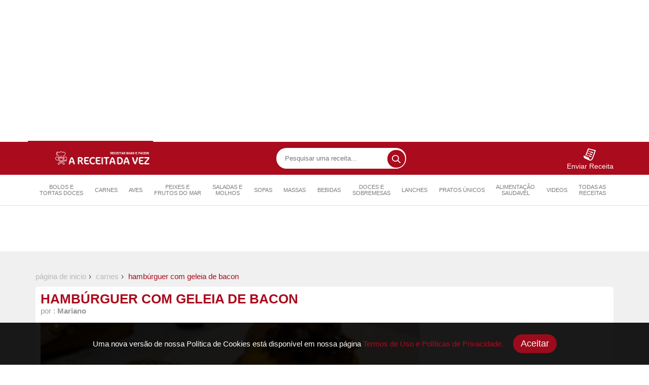

--- FILE ---
content_type: text/html; charset=UTF-8
request_url: https://areceitadavez.com.br/receita/9743-hamburguer-com-geleia-de-bacon.html
body_size: 7778
content:
<!DOCTYPE html>
<html lang="pt-BR">
<head>
<title class="notranslate">Receita de Hambúrguer com geleia de bacon - Receitas Fáceis e Rápidas</title>
<meta charset="utf-8">
<meta name="viewport" content="width=device-width, initial-scale=1.0, maximum-scale=1.0, user-scalable=no"/>
<link rel="stylesheet" type="text/css" href="https://areceitadavez.com.br/wp-content/themes/tema-a2/style.css?v=1765003452">
<link rel="icon" href="https://areceitadavez.com.br/wp-content/themes/tema-a2/img/icons/favicon.png" sizes="32x32">
<!-- SEO -->
<meta content="Hambúrguer com geleia de bacon. Enviada por Mariano e demora apenas 40 minutos." name="description" />
<link href="https://areceitadavez.com.br/receita/9743-hamburguer-com-geleia-de-bacon.html" rel="canonical"></link>
<link href="https://areceitadavez.com.br/receita/9743-hamburguer-com-geleia-de-bacon.html" rel="amphtml" />
<meta content="Hambúrguer com geleia de bacon" name="twitter:title" />
<meta content="Hambúrguer com geleia de bacon. Enviada por Mariano e demora apenas 40 minutos." name="twitter:description" />
<meta content="https://areceitadavez.com.br/wp-content/uploads/2020/11/receitas-faceis-e-rapidas-hamburguer-com-geleia-de-bacon.jpg" name="twitter:image" />
<meta content="https://areceitadavez.com.br/receita/9743-hamburguer-com-geleia-de-bacon.html" name="twitter:url" />
<meta content="Hambúrguer com geleia de bacon" property="og:title" />
<meta content="Hambúrguer com geleia de bacon. Enviada por Mariano e demora apenas 40 minutos." name="description" property="og:description" />
<meta content="food" property="og:type" />
<meta content="Receitas Fáceis e Rápidas" property="og:site_name" />
<meta content="https://areceitadavez.com.br/receita/9743-hamburguer-com-geleia-de-bacon.html" property="og:url" />
<meta content="https://areceitadavez.com.br/wp-content/uploads/2020/11/receitas-faceis-e-rapidas-hamburguer-com-geleia-de-bacon.jpg" property="og:image" />
<!-- First Callback -->
<link rel='dns-prefetch' href='//www.googletagmanager.com' />
<link rel='dns-prefetch' href='//s.w.org' />
<link rel="alternate" type="application/rss+xml" title="Feed de comentários para Receitas Fáceis e Rápidas &raquo; Hambúrguer com geleia de bacon" href="https://areceitadavez.com.br/receita/9743-hamburguer-com-geleia-de-bacon.html/feed" />
		<!-- This site uses the Google Analytics by MonsterInsights plugin v8.11.0 - Using Analytics tracking - https://www.monsterinsights.com/ -->
		<!-- Note: MonsterInsights is not currently configured on this site. The site owner needs to authenticate with Google Analytics in the MonsterInsights settings panel. -->
					<!-- No UA code set -->
				<!-- / Google Analytics by MonsterInsights -->
		<link rel='stylesheet' id='wp-block-library-css'  href='https://areceitadavez.com.br/wp-includes/css/dist/block-library/style.min.css?ver=5.5.17' type='text/css' media='all' />

<!-- Snippet do Google Analytics adicionado pelo Site Kit -->
<script type='text/javascript' src='https://www.googletagmanager.com/gtag/js?id=UA-189285633-1' id='google_gtagjs-js' async></script>
<script type='text/javascript' id='google_gtagjs-js-after'>
window.dataLayer = window.dataLayer || [];function gtag(){dataLayer.push(arguments);}
gtag('set', 'linker', {"domains":["areceitadavez.com.br"]} );
gtag("js", new Date());
gtag("set", "developer_id.dZTNiMT", true);
gtag("config", "UA-189285633-1", {"anonymize_ip":true});
gtag("config", "G-SBQNWE4JTM");
</script>

<!-- Finalizar o snippet do Google Analytics adicionado pelo Site Kit -->
<link rel="https://api.w.org/" href="https://areceitadavez.com.br/wp-json/" /><link rel="alternate" type="application/json" href="https://areceitadavez.com.br/wp-json/wp/v2/posts/9743" /><link rel="EditURI" type="application/rsd+xml" title="RSD" href="https://areceitadavez.com.br/xmlrpc.php?rsd" />
<link rel="wlwmanifest" type="application/wlwmanifest+xml" href="https://areceitadavez.com.br/wp-includes/wlwmanifest.xml" /> 
<link rel='prev' title='Torda de bolacha rápido e fácil' href='https://areceitadavez.com.br/receita/9742-torda-de-bolacha-rapido-e-facil.html' />
<link rel='next' title='Panqueca rápida' href='https://areceitadavez.com.br/receita/9745-panqueca-rapida.html' />
<meta name="generator" content="WordPress 5.5.17" />
<link rel="canonical" href="https://areceitadavez.com.br/receita/9743-hamburguer-com-geleia-de-bacon.html" />
<link rel='shortlink' href='https://areceitadavez.com.br/?p=9743' />
<link rel="alternate" type="application/json+oembed" href="https://areceitadavez.com.br/wp-json/oembed/1.0/embed?url=https%3A%2F%2Fareceitadavez.com.br%2Freceita%2F9743-hamburguer-com-geleia-de-bacon.html" />
<link rel="alternate" type="text/xml+oembed" href="https://areceitadavez.com.br/wp-json/oembed/1.0/embed?url=https%3A%2F%2Fareceitadavez.com.br%2Freceita%2F9743-hamburguer-com-geleia-de-bacon.html&#038;format=xml" />
<meta name="generator" content="Site Kit by Google 1.90.1" /><script data-ad-client="ca-pub-1105897296196356" async src="https://pagead2.googlesyndication.com/pagead/js/adsbygoogle.js"></script><!-- ADS -->
<script data-ad-client="ca-pub-1105897296196356" async src="https://pagead2.googlesyndication.com/pagead/js/adsbygoogle.js"></script>
</head>
<body data-rsssl=1>
	<div align="center"><script async src="https://pagead2.googlesyndication.com/pagead/js/adsbygoogle.js"></script>
	<!-- 20235 -->
	<ins class="adsbygoogle"
	     style="display:block;"
	     data-ad-client="ca-pub-1105897296196356"
	     data-ad-slot="8384879913"
	     data-ad-format="auto"
	     data-full-width-responsive="true"></ins>
	<script>
	     (adsbygoogle = window.adsbygoogle || []).push({});
	</script></div>
	<header>
		<div class="menuPrincipal">
		<nav>
			<a href="https://areceitadavez.com.br" class="row">
				<span class="anek"></span>
				<div class="logo"></div>
			</a>
			<div class="newsIcon"></div>
			<div class="searchM">
				<form class="pesquisaMenu" action="https://areceitadavez.com.br/">
					<input class="_pinp" type="text" name="s" placeholder="Pesquisar uma receita..." value="" spellcheck="false" autocomplete="off">
					<button type="submit" class="ico search"></button>
				</form>
			</div>
			<ul>
				<a href="https://areceitadavez.com.br/enviar-receita"><li><img alt="Enviar Receita" class="ico send" src="https://areceitadavez.com.br/wp-content/themes/tema-a2/img/blank.gif">Enviar Receita</li></a>
			</ul>
		</nav> 
		<ul class="menuMobile">
			<div class="menuIcon"><span></span></div>
			<a href="https://areceitadavez.com.br" class="row logom">
			<div class="logo"></div>
			</a>
			<div class="icons">
				<div class="searchIcon"></div>
				<ul>
					<a href="https://areceitadavez.com.br/enviar-receita"><li><img alt="Enviar Receita" class="ico send" src="https://areceitadavez.com.br/wp-content/themes/tema-a2/img/blank.gif"></li></a>
				</ul>
			</div>
			<form class="pesquisaMobile" action="https://areceitadavez.com.br/">
				<label class="close-search-header" for="search-header-switch">
					<span class="close"></span>
				</label>
				<input class="_pinp" type="text" name="s" placeholder="Pesquisar uma receita..." value="" spellcheck="false" autocomplete="off">
				<button type="submit" class="ico search"></button>
			</form>
		</ul>
		</div>
		<div class="subMenu">
			<ul>
				<li><a href="https://areceitadavez.com.br/categoria/?cat=101-bolosetortas"><i class="ico-m cake"></i>Bolos e <br>Tortas Doces</a></li>
				<li><a href="https://areceitadavez.com.br/categoria/?cat=102-carnes"><i class="ico-m steak"></i>Carnes</a></li>
				<li><a href="https://areceitadavez.com.br/categoria/?cat=103-aves"><i class="ico-m bird"></i>Aves</a></li>
				<li><a href="https://areceitadavez.com.br/categoria/?cat=104-peixesefrutos"><i class="ico-m fish"></i>Peixes e <br>Frutos do Mar</a></li>
				<li><a href="https://areceitadavez.com.br/categoria/?cat=105-salasmolhos"><i class="ico-m salad"></i>Saladas e<br>Molhos</a></li>
				<li><a href="https://areceitadavez.com.br/categoria/?cat=106-sopas"><i class="ico-m sup"></i>Sopas</a></li>
				<li><a href="https://areceitadavez.com.br/categoria/?cat=107-massas"><i class="ico-m massa"></i>Massas</a></li>
				<li><a href="https://areceitadavez.com.br/categoria/?cat=108-bebidas"><i class="ico-m drink"></i>Bebidas</a></li>
				<li><a href="https://areceitadavez.com.br/categoria/?cat=109-doces"><i class="ico-m candy"></i>Doces e <br>Sobremesas</a></li>
				<li><a href="https://areceitadavez.com.br/categoria/?cat=110-lanches"><i class="ico-m lanche"></i>Lanches</a></li>
				<li><a href="https://areceitadavez.com.br/categoria/?cat=111-unicos"><i class="ico-m unico"></i>Pratos Únicos</a></li>
				<li><a href="https://areceitadavez.com.br/categoria/?cat=113-saudavel"><i class="ico-m sauda"></i>Alimentação <br>Saudavel</a></li>
				<li><a href="https://areceitadavez.com.br/video/">Videos</a></li>
				<li><a href="https://areceitadavez.com.br/receitas">Todas as <br>Receitas</a></li>
				<div class="clear"></div>
			</ul>
		</div>
	</header>
	<div align="center"><script async src="https://pagead2.googlesyndication.com/pagead/js/adsbygoogle.js"></script>
	<!-- 3 -->
	
		<ins class="adsbygoogle"
		     style="display:block"
		     data-ad-client="ca-pub-1105897296196356"
		     data-ad-slot="6797810003"
		     data-ad-format="horizontal"
		     data-full-width-responsive="true"></ins>

	<script>
	     (adsbygoogle = window.adsbygoogle || []).push({});
	</script></div><div class="wCL">
<div class="conteudoAlinhado">
	        <div class="breadcrumb multi-steps custom-separator">
    <ol vocab="https://schema.org/" typeof="BreadcrumbList">
      <li property="itemListElement" typeof="ListItem">
        <a property="item" typeof="WebPage"
            href="https://areceitadavez.com.br">
          <span property="name">Página de inicio</span></a>
        <meta property="position" content="1">
      </li>
              <li property="itemListElement" typeof="ListItem">
            <a property="item" typeof="WebPage"
                href="https://areceitadavez.com.br/categoria?cat=102">
              <span property="name">Carnes</span></a>
            <meta property="position" content="2">
        </li>
            <li property="itemListElement" typeof="ListItem" class="current">
            <span property="name">Hambúrguer com geleia de bacon</span>
            <meta property="position" content="3">
      </li>
    </ol></div>
	<div class="conteudoPost">
		<div class="row">
			<div class="cdads" itemscope itemtype="http://schema.org/Recipe">
				<section class="title">
					<h1 itemprop="name">Hambúrguer com geleia de bacon</h1>
					<span>por : <b itemprop="author">Mariano</b></span>
				</section>
				<span itemprop="description" style="display: none;">Hambúrguer com geleia de bacon. Enviada por Mariano e demora apenas 40 minutos.</span>
				<meta itemprop="datePublished" content="">
				<div class="imagemDestaque">
											<img itemprop="image" src="https://areceitadavez.com.br/wp-content/uploads/2020/11/receitas-faceis-e-rapidas-hamburguer-com-geleia-de-bacon.jpg" alt="Hambúrguer com geleia de bacon" title="Hambúrguer com geleia de bacon">
									</div>
				<div class="infoReceita">
					<div class="bloco mxc">
						<img class="ico time" src="https://areceitadavez.com.br/wp-content/themes/tema-a2/img/blank.gif">
						<span>Preparo</span>
						<span class="infoD" datetime="PT40MinM" itemprop="totalTime">40Min</span>
					</div>
					<div class="bloco mxc">
						<img class="ico portion" src="https://areceitadavez.com.br/wp-content/themes/tema-a2/img/blank.gif">
						<span>Rendimento</span>
						<span class="infoD" itemprop="recipeYield">4 Porções</span>
					</div>
					<div class="bloco mxc">
						<img class="ico heart-small" src="https://areceitadavez.com.br/wp-content/themes/tema-a2/img/blank.gif">
						<span>Views</span>
						<span class="infoD">347</span>
					</div>
					<div class="bloco mxc">
						<a href="/imprimir/9743" target="_blank">
						<img class="ico imprimir" src="https://areceitadavez.com.br/wp-content/themes/tema-a2/img/blank.gif">
						<span>Imprimir</span>
						<span class="infoD">Receita</span>
						</a>
					</div>
					<div class="bloco mxb">
						<button class="share-button" type="button" title="Compartilhar">
	<div class="ico-svg share-icon">
		<svg version="1.1" id="Capa_1" xmlns="http://www.w3.org/2000/svg" xmlns:xlink="http://www.w3.org/1999/xlink" x="0px" y="0px" viewBox="0 0 59 59" style="enable-background:new 0 0 59 59;" xml:space="preserve"><path d="M47,39c-2.671,0-5.182,1.04-7.071,2.929c-0.524,0.524-0.975,1.1-1.365,1.709l-17.28-10.489
		C21.741,32.005,22,30.761,22,29.456c0-1.305-0.259-2.549-0.715-3.693l17.284-10.409C40.345,18.142,43.456,20,47,20
		c5.514,0,10-4.486,10-10S52.514,0,47,0S37,4.486,37,10c0,1.256,0.243,2.454,0.667,3.562L20.361,23.985
		c-1.788-2.724-4.866-4.529-8.361-4.529c-5.514,0-10,4.486-10,10s4.486,10,10,10c3.495,0,6.572-1.805,8.36-4.529L37.664,45.43
		C37.234,46.556,37,47.759,37,49c0,2.671,1.04,5.183,2.929,7.071C41.818,57.96,44.329,59,47,59s5.182-1.04,7.071-2.929
		C55.96,54.183,57,51.671,57,49s-1.04-5.183-2.929-7.071C52.182,40.04,49.671,39,47,39z"></path></svg>
	</div>
</button>
<div class="social">
	<a data-id="42090" href="javascript: void(0);" onclick="window.open ('https://facebook.com/sharer.php?u=https://areceitadavez.com.br/receita/9743-hamburguer-com-geleia-de-bacon.html','Facebook', 'toolbar=0, status=0, width=650, height=450');">
	<img class="ico facebook" src="https://areceitadavez.com.br/wp-content/themes/tema-a2/img/blank.gif">
	</a>
	<a data-id="42090" href="javascript: void(0);" onclick="window.open ('https://twitter.com/intent/tweet?text=Receita de Hambúrguer com geleia de bacon&amp;url=https://areceitadavez.com.br/receita/9743-hamburguer-com-geleia-de-bacon.html', 'Twitter', 'toolbar=0, status=0, width=650, height=450');" data-rurl="https://areceitadavez.com.br/receita/9743-hamburguer-com-geleia-de-bacon.html">
	<img class="ico twitter" src="https://areceitadavez.com.br/wp-content/themes/tema-a2/img/blank.gif">
	</a>
	<a data-id="42090" href="javascript: void(0);" onclick="window.open ('http://pinterest.com/pin/create/button/?url=https://areceitadavez.com.br/receita/9743-hamburguer-com-geleia-de-bacon.html&media=https://areceitadavez.com.br/wp-content/uploads/2020/11/receitas-faceis-e-rapidas-hamburguer-com-geleia-de-bacon.jpg&description=Hambúrguer com geleia de bacon. Enviada por Mariano e demora apenas 40 minutos.', 'Pinterest', 'toolbar=0, status=0, width=650, height=450');" data-rurl="https://areceitadavez.com.br/receita/9743-hamburguer-com-geleia-de-bacon.html">
		<img class="ico pinterest" src="https://areceitadavez.com.br/wp-content/themes/tema-a2/img/blank.gif">
	</a>
</div>					</div>
				</div>
			</div>
			<div class="postL">
				<!-- Anuncio -->
				<div class="sticky" align="center"><script async src="https://pagead2.googlesyndication.com/pagead/js/adsbygoogle.js"></script>
<!-- 20235 -->
<ins class="adsbygoogle"
     style="display:block;
width:240px;
height:400px;"
     data-ad-client="ca-pub-1105897296196356"
     data-ad-slot="8384879913"
     data-ad-format="auto"
     data-full-width-responsive="true"></ins>
<script>
     (adsbygoogle = window.adsbygoogle || []).push({});
</script></div>			</div>
		</div>
	</div>
				<div class="conteudoPost">
				<div class="row">
					<div class="cdads">
						<h2 class="tituloP2" tabindex="0">
														<div class="ico-svg"><img src="https://areceitadavez.com.br/wp-content/themes/tema-a2/img/ing.svg"></div>
							ingredientes						</h2><div class="b_flex b_wrap postrec"><div align="center"><script async src="https://pagead2.googlesyndication.com/pagead/js/adsbygoogle.js"></script>
	<!-- 20235 -->
	<ins class="adsbygoogle"
	     style="display:block;
	     width:250px;
	     height:250px"
	     data-ad-client="ca-pub-1105897296196356"
	     data-ad-slot="8384879913"
	     data-ad-format="auto"
	     data-full-width-responsive="true"></ins>
	<script>
	     (adsbygoogle = window.adsbygoogle || []).push({});
	</script></div><div class="right">												<ul>
																					<li><span class="p-ingredient" tabindex="0" itemprop="recipeIngredient">4 pães de hamburguer</span></li>
															<li><span class="p-ingredient" tabindex="0" itemprop="recipeIngredient">500 g de carne moída de sua preferência</span></li>
															<li><span class="p-ingredient" tabindex="0" itemprop="recipeIngredient">folhas de alface a gosto</span></li>
															<li><span class="p-ingredient" tabindex="0" itemprop="recipeIngredient">barbecue a gosto</span></li>
															<li><span class="p-ingredient" tabindex="0" itemprop="recipeIngredient">500 g de bacon</span></li>
															<li><span class="p-ingredient" tabindex="0" itemprop="recipeIngredient">4 colheres (sopa) de vinho tinto</span></li>
															<li><span class="p-ingredient" tabindex="0" itemprop="recipeIngredient">4 colheres (sopa) de água</span></li>
															<li><span class="p-ingredient" tabindex="0" itemprop="recipeIngredient">4 colheres (sopa) de açucar</span></li>
															<li><span class="p-ingredient" tabindex="0" itemprop="recipeIngredient">1 pitada de sal</span></li>
															<li><span class="p-ingredient" tabindex="0" itemprop="recipeIngredient">2 pingos de molho de pimenta</span></li>
															<li><span class="p-ingredient" tabindex="0" itemprop="recipeIngredient">1 tempero em pó sabor costela</span></li>
															<li><span class="p-ingredient" tabindex="0" itemprop="recipeIngredient">5 dentes de alho picados</span></li>
															<li><span class="p-ingredient" tabindex="0" itemprop="recipeIngredient">2 cebolas grandes picadas</span></li>
															<li><span class="p-ingredient" tabindex="0" itemprop="recipeIngredient">8 fatias de queijo prato ou mussarela</span></li>
													</ul>
											<div class="sticky" align="center">
							<script async src="https://pagead2.googlesyndication.com/pagead/js/adsbygoogle.js"></script>
							<ins class="adsbygoogle"
							     style="display:block;
							     width:468px;
							     height:60px;"
							     data-ad-format="auto"
							     data-ad-client="ca-pub-1105897296196356"
							     data-ad-slot="3852098370"></ins>
							<script>
							     (adsbygoogle = window.adsbygoogle || []).push({});
							</script>
						</div></div></div>						<div class="sticky" align="center">
							<script async src="https://pagead2.googlesyndication.com/pagead/js/adsbygoogle.js"></script>
							<ins class="adsbygoogle"
							     style="display:block"
							     data-ad-format="horizontal"
							     data-ad-client="ca-pub-1105897296196356"
							     data-ad-slot="3852098370"></ins>
							<script>
							     (adsbygoogle = window.adsbygoogle || []).push({});
							</script>
						</div><div class="sticky" align="center">
							<script async src="https://pagead2.googlesyndication.com/pagead/js/adsbygoogle.js"></script>
							<ins class="adsbygoogle"
							     style="display:block"
							     data-ad-format="auto"
							     data-ad-client="ca-pub-1105897296196356"
							     data-ad-slot="3852098370"></ins>
							<script>
							     (adsbygoogle = window.adsbygoogle || []).push({});
							</script>
						</div>
					</div>
					<div class="postL">
						<!-- Anuncio -->
						<div class="sticky" align="center"><script async src="https://pagead2.googlesyndication.com/pagead/js/adsbygoogle.js"></script>
<!-- 20235 -->
<ins class="adsbygoogle"
     style="display:block;
width:300px;
height:250px;"
     data-ad-client="ca-pub-1105897296196356"
     data-ad-slot="8384879913"
     data-ad-format="auto"
     data-full-width-responsive="true"></ins>
<script>
     (adsbygoogle = window.adsbygoogle || []).push({});
</script>
<script async src="https://pagead2.googlesyndication.com/pagead/js/adsbygoogle.js"></script>
<!-- 20235 -->
<ins class="adsbygoogle"
     style="display:block;
width:300px;
height:250px;"
     data-ad-client="ca-pub-1105897296196356"
     data-ad-slot="8384879913"
     data-ad-format="auto"
     data-full-width-responsive="true"></ins>
<script>
     (adsbygoogle = window.adsbygoogle || []).push({});
</script></div>					</div>
				</div>
			</div>			<div class="conteudoPost">
				<div class="row">
					<div class="cdads">
						<h2 class="tituloP2" tabindex="0">
														<div class="ico-svg"><img src="https://areceitadavez.com.br/wp-content/themes/tema-a2/img/mod.svg"></div>
							modo de preparo						</h2><div class="b_flex b_wrap postrec"><div align="center"><script async src="https://pagead2.googlesyndication.com/pagead/js/adsbygoogle.js"></script>
	<!-- 20235 -->
	<ins class="adsbygoogle"
	     style="display:block;
	     width:250px;
	     height:250px"
	     data-ad-client="ca-pub-1105897296196356"
	     data-ad-slot="8384879913"
	     data-ad-format="auto"
	     data-full-width-responsive="true"></ins>
	<script>
	     (adsbygoogle = window.adsbygoogle || []).push({});
	</script></div><div class="right">												<ol itemprop="recipeInstructions">
																					<li><span class="p-instrution">Em uma vasilha misture a carne com o tempero de costela, uma cebola e alho picados</span></li>
															<li><span class="p-instrution">Depois de misturar bem, separe em 4 bolinhas e amasse em forma de hambúrguer</span></li>
															<li><span class="p-instrution">Reserve no freezer por 15 minutos</span></li>
															<li><span class="p-instrution">Em uma panela frite o bacon cortado em cubos pequenos em fogo baixo</span></li>
															<li><span class="p-instrution">Depois de frito, retire o bacon, deixando somente a gordura</span></li>
															<li><span class="p-instrution">Na gordura do bacon adicione uma cebola grande picada e frite</span></li>
															<li><span class="p-instrution">Quando estiver frita, adicione o bacon, o vinho tinto, água, açúcar, pimenta e sal; deixe cozinhar por 10 minutos em fogo médio</span></li>
															<li><span class="p-instrution">Corte os pães ao meio</span></li>
															<li><span class="p-instrution">Coloque em uma forma e leve ao forno para dar uma dourada e crocância (opcional)</span></li>
															<li><span class="p-instrution">Depois de cortado, passe o molho barbecue em ambas as partes</span></li>
															<li><span class="p-instrution">Retire os hamburgueres do freezer e coloque em uma chapa, gril, churrasqueira ou frigideira quente com um fio de óleo</span></li>
															<li><span class="p-instrution">Quando o primeiro lado estiver frito, vire o hambúrguer com uma espátula</span></li>
															<li><span class="p-instrution">Acrescente o queijo por cima para derreter</span></li>
															<li><span class="p-instrution">Para montar o hambúrguer, pegue as fatias de pães que já estão com barbecue e coloque alface na quantidade que desejar</span></li>
															<li><span class="p-instrution">Adicione o hambúrguer com o queijo e a geleia de bacon por cima</span></li>
															<li><span class="p-instrution">Feche com a outra parte do pão</span></li>
													</ol>
											<div class="sticky" align="center">
							<script async src="https://pagead2.googlesyndication.com/pagead/js/adsbygoogle.js"></script>
							<ins class="adsbygoogle"
							     style="display:block;
							     width:468px;
							     height:60px;"
							     data-ad-format="auto"
							     data-ad-client="ca-pub-1105897296196356"
							     data-ad-slot="3852098370"></ins>
							<script>
							     (adsbygoogle = window.adsbygoogle || []).push({});
							</script>
						</div></div></div>						<div class="sticky" align="center">
							<script async src="https://pagead2.googlesyndication.com/pagead/js/adsbygoogle.js"></script>
							<ins class="adsbygoogle"
							     style="display:block"
							     data-ad-format="horizontal"
							     data-ad-client="ca-pub-1105897296196356"
							     data-ad-slot="3852098370"></ins>
							<script>
							     (adsbygoogle = window.adsbygoogle || []).push({});
							</script>
						</div><div class="sticky" align="center">
							<script async src="https://pagead2.googlesyndication.com/pagead/js/adsbygoogle.js"></script>
							<ins class="adsbygoogle"
							     style="display:block"
							     data-ad-format="auto"
							     data-ad-client="ca-pub-1105897296196356"
							     data-ad-slot="3852098370"></ins>
							<script>
							     (adsbygoogle = window.adsbygoogle || []).push({});
							</script>
						</div>
					</div>
					<div class="postL">
						<!-- Anuncio -->
						<div class="sticky" align="center"><script async src="https://pagead2.googlesyndication.com/pagead/js/adsbygoogle.js"></script>
<!-- 20235 -->
<ins class="adsbygoogle"
     style="display:block;
width:300px;
height:250px;"
     data-ad-client="ca-pub-1105897296196356"
     data-ad-slot="8384879913"
     data-ad-format="auto"
     data-full-width-responsive="true"></ins>
<script>
     (adsbygoogle = window.adsbygoogle || []).push({});
</script>
<script async src="https://pagead2.googlesyndication.com/pagead/js/adsbygoogle.js"></script>
<!-- 20235 -->
<ins class="adsbygoogle"
     style="display:block;
width:300px;
height:250px;"
     data-ad-client="ca-pub-1105897296196356"
     data-ad-slot="8384879913"
     data-ad-format="auto"
     data-full-width-responsive="true"></ins>
<script>
     (adsbygoogle = window.adsbygoogle || []).push({});
</script></div>					</div>
				</div>
			</div>	<div class="conteudoPost">
		<h3 class="comments-title">Comentarios</h3>
		<div class="comments">
	<div class="comentariosBox">
			<div id="respond" class="comment-respond">
		<h3 id="reply-title" class="comment-reply-title"> <small><a rel="nofollow" id="cancel-comment-reply-link" href="/receita/9743-hamburguer-com-geleia-de-bacon.html#respond" style="display:none;">Cancelar resposta</a></small></h3><form action="https://areceitadavez.com.br/wp-comments-post.php" method="post" id="commentform" class="comment-form">
			<div class="comment-form-comment">
				<textarea id="comment" name="comment" required="true" class="normal" placeholder="Escreva seu comentário.."></textarea>
			</div>
			
				<div class="grid-container">
						<input name="author" type="text" placeholder="Nome de usuário" class="fullwidth" value="" required="true"/>
				</div>

				<div class="grid-container fix-grid">
						<input name="email" type="text" class="fullwidth" placeholder="email@gmail.com" value="" required="true"/>
				</div>
<p class="comment-form-cookies-consent"><input id="wp-comment-cookies-consent" name="wp-comment-cookies-consent" type="checkbox" value="yes" /><label for="wp-comment-cookies-consent">Salve meus dados neste navegador para a próxima vez que eu comentar.</label></p>
<p class="form-submit"><input name="submit" type="submit" id="submit" class="submit" value="Publicar Comentario" /> <input type='hidden' name='comment_post_ID' value='9743' id='comment_post_ID' />
<input type='hidden' name='comment_parent' id='comment_parent' value='0' />
</p></form>	</div><!-- #respond -->
		
					</div>
</div>	</div>
</div>
</div>
<div id="disclaimer">
  <div class="disclaimer hide">
    <p>
      Uma nova versão de nossa Política de Cookies está disponível em nossa página 
      <a href="https://areceitadavez.com.br/politica-de-privacidad">Termos de Uso e Políticas de Privacidade.</a>
      <button class="btn-cookies" type="button"><span>Aceitar</span></button>
    </p>
  </div>
</div>
<div class="pd3" align="center">
  <script async src="https://pagead2.googlesyndication.com/pagead/js/adsbygoogle.js"></script>
  <ins class="adsbygoogle"
       style="display:block; text-align:center;"
       data-ad-layout="in-article"
       data-ad-format="fluid"
       data-ad-client="ca-pub-1105897296196356"
       data-ad-slot="7715321763"></ins>
  <script>
       (adsbygoogle = window.adsbygoogle || []).push({});
  </script>
</div>
<footer>
  <div class="menu-footer">
    <div class="conteudoAlinhado">
      <ul>
        <li class="destaq">Categorías</li>
        <li><a href="https://areceitadavez.com.br/receitas" rel="nofollow">Todas as Receitas</a></li>
        <li><a href="https://areceitadavez.com.br/receitas?filtro=rapidas" rel="nofollow">Rápidas</a></li>
        <li><a href="https://areceitadavez.com.br/receitas?filtro=micro-ondas" rel="nofollow">Micro-ondas</a></li>
        <li><a href="https://areceitadavez.com.br/receitas?filtro=light" rel="nofollow">Light</a></li>
        <li><a href="https://areceitadavez.com.br/receitas?filtro=vegetarianas" rel="nofollow">Vegetarianas</a></li>
        <li><a href="https://areceitadavez.com.br/receitas?filtro=comvideo" rel="nofollow">Com Vídeos</a></li>
        <li><a href="https://areceitadavez.com.br/receitas?filtro=order_by_date" rel="nofollow">Novidades</a></li>
      </ul>
      <ul>
        <li class="destaq">Receitas Populares</li>
        <li><a href="https://areceitadavez.com.br/receita/13368-bolo-nega-maluca-molhadinho-incrivelmente-saboroso.html">BOLO NEGA MALUCA MOLHADINHO&#8230; INCRIVELMENTE SABOROSO!</a></li><li><a href="https://areceitadavez.com.br/receita/14575-bolo-de-polvilho-com-maizena-que-desmancha-na-boca-o-bolo-mais-gostoso-do-mundo.html">BOLO DE POLVILHO COM MAIZENA QUE DESMANCHA NA BOCA&#8230;O BOLO MAIS GOSTOSO DO MUNDO!</a></li><li><a href="https://areceitadavez.com.br/receita/13895-pao-caseiro-sem-ovo-e-sem-leite-fofinho-e-saboroso-facil-de-fazer.html">PÃO CASEIRO SEM OVO E SEM LEITE, FOFINHO E SABOROSO! (FÁCIL DE FAZER)</a></li><li><a href="https://areceitadavez.com.br/receita/13952-surpresa-de-morango-de-15-minutos-aquela-sobremesa-facil-e-rapida-que-eu-amo.html">SURPRESA DE MORANGO DE 15 MINUTOS, AQUELA SOBREMESA FÁCIL E RÁPIDA QUE EU AMO!</a></li><li><a href="https://areceitadavez.com.br/receita/12948-bolinho-de-massa-de-pao-baratinho-facil-de-fazer-e-delicioso.html">BOLINHO DE MASSA DE PÃO! BARATINHO, FÁCIL DE FAZER E DELICIOSO!</a></li><li><a href="https://areceitadavez.com.br/receita/16166-quando-eu-faco-esse-bolo-em-casa-nao-sobra-uma-so-fatiaingredientes.html">Quando eu faço esse bolo em casa não sobra uma só fatia…ingredientes</a></li><li><a href="https://areceitadavez.com.br/receita/14219-bolo-de-maizena-sem-farinha-e-sem-leite-so-4-ingredientes-o-bolo-mais-fofinho-do-mundo.html">BOLO DE MAIZENA SEM FARINHA E SEM LEITE, SÓ 4 INGREDIENTES! O BOLO MAIS FOFINHO DO MUNDO!</a></li>      </ul>
      <ul>
        <li class="destaq">Sobre-Nos</li>
        <li><a href="https://areceitadavez.com.br/sobre">Quem somos</a></li>
        <li><a href="https://areceitadavez.com.br/politica-de-privacidad">Termos de uso</a></li>
        <li><a href="https://areceitadavez.com.br/politica-cookies">Política de cookies</a></li>
        <li><a href="/cdn-cgi/l/email-protection#21">Contato</a></li>
      </ul>
      <ul class="ftr-in">
        <li><a href="https://areceitadavez.com.br" class="row"><div class="logo"></div></a></li>
        <li class="searchF">
          <form class="pesquisaMenu" action="https://areceitadavez.com.br/">
            <input class="_pinp" type="text" name="s" placeholder="Pesquisar uma Receita..." value="" spellcheck="false" autocomplete="off">
            <button type="submit" class="ico search"></button>
          </form>
        </li>
        <div class="pd3" align="center">
          <script data-cfasync="false" src="/cdn-cgi/scripts/5c5dd728/cloudflare-static/email-decode.min.js"></script><script async src="https://pagead2.googlesyndication.com/pagead/js/adsbygoogle.js"></script>
          <!-- 3 -->
          <ins class="adsbygoogle"
               style="display:block"
               data-ad-client="ca-pub-1105897296196356"
               data-ad-slot="6797810003"
               data-ad-format="rectangle"
               data-full-width-responsive="true"></ins>
          <script>
               (adsbygoogle = window.adsbygoogle || []).push({});
          </script>
        </div>
      </ul>
    </div>
  </div>
  <p class="copy">© 2025 - Receitas Fáceis e Rápidas</p>
</footer>
<script type="text/javascript" src="https://cdnjs.cloudflare.com/ajax/libs/jquery/1.12.4/jquery.min.js"></script>
<script src="https://cdnjs.cloudflare.com/ajax/libs/jqueryui/1.12.1/jquery-ui.min.js"></script>
<script type="text/javascript">
jQuery(document).ready(function($) {
  $('#add-preparo').on('click', function() {
    var row = $('.empty-preparo.screen-reader-text').clone(true);
    row.removeClass('empty-preparo screen-reader-text');
    row.insertBefore('.table_preparo ul.empty-preparo.screen-reader-text.tritem');
    return false;
  });
  $('.remove-preparo').on('click', function() {
    $(this).parents('ul').remove();
    return false;
  });
  $('.table_preparo').sortable({
    items: '.tritem',
    opacity: 0.8,
    cursor: 'move',
  });
});
jQuery(document).ready(function($) {
  $('#add-row').on('click', function() {
    var row = $('.empty-row.screen-reader-text').clone(true);
    row.removeClass('empty-row screen-reader-text');
    row.insertBefore('.table_ingredientes ul.empty-row.screen-reader-text.tritem');
    return false;
  });
  $('.remove-row').on('click', function() {
    $(this).parents('ul').remove();
    return false;
  });
  $('.table_ingredientes').sortable({
    items: '.tritem',
    opacity: 0.8,
    cursor: 'move',
  });
});
</script>
<script type="text/javascript" src="https://areceitadavez.com.br/wp-content/themes/tema-a2/assets/js/principal.js?v=1765003452"></script>
<script type="text/javascript">
const shareButton = document.querySelector('.share-button');
const shareDialog = document.querySelector('.social');

shareButton.addEventListener('click', event => {
  if (navigator.share) { 
   navigator.share({
      url: 'https://areceitadavez.com.br/receita/9743-hamburguer-com-geleia-de-bacon.html',
    }).then(() => {
      console.log('Thanks for sharing!');
    })
    .catch(console.error);
    } else {
        shareDialog.classList.toggle('is-open');
    }
});
</script>
<script type='text/javascript' src='https://areceitadavez.com.br/wp-includes/js/comment-reply.min.js?ver=5.5.17' id='comment-reply-js'></script>
<script type='text/javascript' src='https://areceitadavez.com.br/wp-includes/js/wp-embed.min.js?ver=5.5.17' id='wp-embed-js'></script>
<script defer src="https://static.cloudflareinsights.com/beacon.min.js/vcd15cbe7772f49c399c6a5babf22c1241717689176015" integrity="sha512-ZpsOmlRQV6y907TI0dKBHq9Md29nnaEIPlkf84rnaERnq6zvWvPUqr2ft8M1aS28oN72PdrCzSjY4U6VaAw1EQ==" data-cf-beacon='{"version":"2024.11.0","token":"dfb8ddf6b5c44d67b242e56b567f95e3","r":1,"server_timing":{"name":{"cfCacheStatus":true,"cfEdge":true,"cfExtPri":true,"cfL4":true,"cfOrigin":true,"cfSpeedBrain":true},"location_startswith":null}}' crossorigin="anonymous"></script>
</body>
</html>

--- FILE ---
content_type: text/html; charset=utf-8
request_url: https://www.google.com/recaptcha/api2/aframe
body_size: 268
content:
<!DOCTYPE HTML><html><head><meta http-equiv="content-type" content="text/html; charset=UTF-8"></head><body><script nonce="z4zuTcnWXvCgQT1xKeeY-Q">/** Anti-fraud and anti-abuse applications only. See google.com/recaptcha */ try{var clients={'sodar':'https://pagead2.googlesyndication.com/pagead/sodar?'};window.addEventListener("message",function(a){try{if(a.source===window.parent){var b=JSON.parse(a.data);var c=clients[b['id']];if(c){var d=document.createElement('img');d.src=c+b['params']+'&rc='+(localStorage.getItem("rc::a")?sessionStorage.getItem("rc::b"):"");window.document.body.appendChild(d);sessionStorage.setItem("rc::e",parseInt(sessionStorage.getItem("rc::e")||0)+1);localStorage.setItem("rc::h",'1765003473260');}}}catch(b){}});window.parent.postMessage("_grecaptcha_ready", "*");}catch(b){}</script></body></html>

--- FILE ---
content_type: text/css
request_url: https://areceitadavez.com.br/wp-content/themes/tema-a2/style.css?v=1765003452
body_size: 8763
content:
/*
Theme Name: TemaA2
Description: Tema a pronta entrega.
Version: 1.0
License: GNU General Public License v2 or later
License URI: http://www.gnu.org/licenses/gpl-2.0.html
*/
html, body, div, span, applet, object, iframe,
h1, h2, h3, h4, h5, h6, blockquote, pre,
a, abbr, acronym, address, big, cite, code,
del, dfn, em, img, ins, kbd, q, s, samp,
small, strike, strong, sub, sup, tt, var,
b, u, i, center,
dl, dt, dd, ol, ul, li,
fieldset, form, label, legend,
table, caption, tbody, tfoot, thead, tr, th, td,
article, aside, canvas, details, embed,
figure, figcaption, footer, header, hgroup,
menu, nav, output, ruby, section, summary,
time, mark, audio, video {
    margin: 0;
    padding: 0;
    border: 0;
    list-style:none;
    outline:0;
}
a:active, a:focus {
  outline: 0!important;
  -moz-outline-style: none!important;
}
article, aside, details, figcaption, figure,
footer, header, hgroup, menu, nav, section {
    display: block;
    outline:0;
}

blockquote, q {
    quotes: none;
    outline:0;
}

a {
    text-decoration: none;
    outline:0;
}

blockquote:before, blockquote:after,
q:before, q:after {
    content: '';
    content: none;
    outline:0;
}

button {
    background: transparent;
    border-radius: 0;
    border: 0;
    padding: 0;

    -webkit-appearance: none;
    -webkit-border-radius: 0;

    user-select: none;
    outline:0;
}

button:focus {
    outline: 0 none;
}

button::-moz-focus-inner {
    padding: 0;
    border: 0;
}

.clear{
    clear:both
}

input, textarea, select {
    outline: 0;
}

a:focus {
    outline: 0;
}

body:not(.wp-customizer):not(.vc_editor) #wpbody-content{
    outline: 0;
}

body:not{
    outline: 0;
}

a:-webkit-any-link:active {
    outline: 0;
}

table {
    border-collapse: collapse;
    border-spacing: 0;
    outline:0;
}

html,body {
    font-family: -apple-system, BlinkMacSystemFont, "Segoe UI", Roboto, "Helvetica Neue", Arial, sans-serif, "Apple Color Emoji", "Segoe UI Emoji", "Segoe UI Symbol";
    font-size: 15px;
    font-weight: 400;
    background: #fff;
    color: #484848;
}

*, ::after, ::before {
    box-sizing: border-box;
}

:root {
    --fundo: #383838;
    --dark: #292929;
    --principal: #aa0b1d;
    --hover: #9c0b1b;
    --clw: #b70c1f;
    --gray: #a1a1a1;
}

.menuPrincipal {
    background: var(--principal);
    background-position: 0 -141px;
    height: 65px;
}

.menuMobile{ display: none; }

.menuPrincipal nav {
    width: 1140px;
    margin: 0 auto;
    display: flex;
    align-items: center;
    justify-content: space-between;
    height: 65px;
}

.menuPrincipal nav .logo, 
.menuMobile .logo {
    width: 200px;
    height: 69px;
    background: url(img/logo.png) no-repeat center;
    background-size: contain;
}

.menuPrincipal nav .row {
    background: var(--principal);
}

.menuPrincipal nav .anek {
    display: inline-block;
    width: 44px;
    height: 65px;
    background: url(img/morango.png) no-repeat center;
    background-size: contain;
    margin-right: 3px;
}

.menuPrincipal nav .searchM {
    position: relative;
    border-radius: 25px;
    background-color: #fff;
    padding: 2px 2px 2px 15px;
}

.menuPrincipal nav .searchM ._pinp {
    margin-top: 3px;
    width: 200px;
    height: 30px;
    font-size: 13px;
    border: none;
    outline: none;
    -moz-appearance: none;
    background: none;
}

.menuPrincipal nav .searchM .ico {
    background-image: url(img/sprite-icons.png);
    border-radius: 100%;
    background-color: var(--principal);
    background-position: -16px -19px;
    width: 35px;
    height: 35px;
    overflow: hidden;
    vertical-align: middle;
    text-indent: -1000px;
    line-height: 20px;
    border: none;
    outline: none;
    -moz-appearance: none;
}

.menuPrincipal nav ul {
    display: flex;
    width: 280px;
}

.menuPrincipal nav ul a {
    margin-left: auto;
}

.menuPrincipal nav ul li {
    font-size: 14px;
    text-align: right;
    color: #fff;
}

.deskno {
    display: none;
}

.mtyu {
    margin-left: 10px;
}

.mtyu #tradutorOn {
    display: flex;
    flex-direction: column;
    color: #fff;
    cursor: pointer;
}

.mtyu .ptbr {
    background: url(img/brazil.png) no-repeat center;
    background-size: 100%;
    width: 30px;
    height: 30px;
    display: flex;
    margin: 0 auto;
    margin-bottom: 4px;
}

.mtyu .es {
    background: url(img/espanha.png) no-repeat center;
    background-size: 100%;
    width: 30px;
    height: 30px;
    display: flex;
    margin: 0 auto;
    margin-bottom: 4px;
}

.mtyu .lan {
    margin: 0 auto;
}

.subMenu {
    position: relative;
    z-index: 2;
    border-bottom: 1px solid #e3e2e2;
    background-color: #fff;
}

.subMenu ul {
    width: 1140px;
    margin: 0 auto;
    display: flex;
    position: relative;
    justify-content: space-between;
}

.subMenu ul li {
    z-index: 1;
}

.subMenu ul li a {
    display: flex;
    position: relative;
    align-items: center;
    justify-content: center;
    transition: 0.3s;
    padding: 0 8px;
    height: 60px;
    text-align: center;
    text-transform: uppercase;
    color: #7a7a7a;
    font-size: 11px;
    font-weight: normal;
}

.subMenu ul li:hover > a {
    color: var(--hover);
}

.subMenuItem {
    position: absolute;
    left: 0;
    transition: .2s ease-in;
    opacity: 0;
    box-shadow: 0 8px 7px #0000003b;
    background-color: #fff;
    padding: 40px 60px;
    width: 100%;
    overflow: hidden;
    text-align: left;
    pointer-events: none;
}

.subMenu .subMenuItem ul {
    width: auto;
    flex-direction: column !important;
}

.subMenu ul li:hover .subMenuItem {
    opacity: 1;
    pointer-events: auto;
}

.wCL {
    background: #f0f0f0;
    padding: 30px 0;
}

.Wlc {
    background: url(img/unnamed.png) #f0f0f0;
}

.conteudoAlinhado {
    width: 1140px;
    margin: 0 auto;
}

.DestaqueCulinaria {
    display: flex;
    align-content: space-between;
    -ms-flex-wrap: wrap;
    flex-wrap: wrap;
}

.moreConf {
    background-color: #fff;
    padding: 30px 0;
}

.moreConf .boxUnic {
    position: relative;
    border: 2px solid #f2f2f2;
    border-radius: 5px;
    padding-top: 30px;
    height: 100%;
}

.postD .boxUnic {
    margin-left: 20px;
}

.moreConf .postC .itemC {
    box-shadow: 3px 3px 10px #e2e3e5;
}

.moreConf .boxUnic h3 {
    position: absolute;
    top: 0;
    left: 50%;
    transform: translate3d(-50%,-50%,0);
    background-color: #fff;
    padding: 0 10px;
    text-align: center;
    text-transform: uppercase;
    white-space: nowrap;
    font-size: 20px;
    font-weight: 300;
    color: var(--hover);
}

.moreConf .postC .post {
    display: -ms-flexbox;
    display: flex;
    -ms-flex-wrap: wrap;
    flex-wrap: wrap;
}

.videoIframe {
    position: relative;
    -ms-flex: 0 0 66.666667%;
    flex: 0 0 66.666667%;
    max-width: 66.666667%;
    height: 394px;
    padding-right: 20px;
    cursor: pointer;
}

.videoIframe img {
    width: 100%;
    height: 100%;
    object-fit: cover;
    border-radius: 8px;
}

.videoIframe:hover .play-ico {
    opacity: .8;
}

.modal {
    position: fixed;
    top: 0;
    right: 0;
    bottom: 0;
    left: 0;
    z-index: 1050;
    display: none;
    overflow: hidden;
    outline: 0;
    background: #000000c7;
}

.video-modal {
    position: relative;
    top: 50%;
    transform: translateY(-50%)!important;
    min-width: 50%;
}

.modal-dialog {
    max-width: 500px;
    margin: 30px auto;
}

.modal-content {
    position: relative;
    display: -ms-flexbox;
    display: flex;
    -ms-flex-direction: column;
    flex-direction: column;
    pointer-events: auto;
    background-clip: padding-box;
    border: 0;
    border-radius: .3rem;
    outline: 0;
}

.modal-header {
    display: -ms-flexbox;
    display: flex;
    -ms-flex-align: start;
    align-items: flex-start;
    -ms-flex-pack: justify;
    justify-content: space-between;
    padding: 15px;
    border-bottom: 1px solid #e9ecef;
    border-top-left-radius: .3rem;
    border-top-right-radius: .3rem;
}

.video-modal .modal-header {
    border: 0;
    min-height: 30px;
    padding: 0;
    padding-bottom: 15px;
}

.video-modal .modal-title {
    display: flex;
    align-items: center;
    text-transform: uppercase;
    color: #fff;
    font-weight: 300;
}

.video-modal.video-modal-home .modal-title {
    color: var(--principal);
    font-size: 20px;
    font-weight: 700;
}

.video-modal.video-modal-home .modal-title .recipe-title {
    display: flex;
    align-items: center;
}

.video-modal span {
    display: flex;
    align-items: center;
    margin: 10px 0;
    text-transform: uppercase;
    color: #fff;
    font-weight: 300;
}

.video-modal .ico-svg {
    width: 12px;
    fill: #fff;
}

.video-modal .close-modal {
    position: absolute;
    top: 15px;
    right: 0;
    opacity: 1;
    margin: 0;
    outline-color: #ff6a28;
    padding: 0 5px;
    color: #fff;
    font-size: 14px;
    font-weight: 300;
    cursor: pointer;
}

.embed-responsive-16by9::before {
    content:"";
    padding-top: 56.25%;
    display: block;
}

.embed-responsive .embed-responsive-item, .embed-responsive iframe, .embed-responsive embed, .embed-responsive object, .embed-responsive video {
    position: absolute;
    top: 0;
    bottom: 0;
    left: 0;
    width: 100%;
    height: 100%;
    border: 0;
}

.modal-open {
    overflow: hidden;
}

.modal-body {
    position: relative;
    -ms-flex: 1 1 auto;
    flex: 1 1 auto;
    padding: 15px;
}

.modal-open .modal {
    display: block;
    padding-right: 17px;
    overflow-x: hidden;
    overflow-y: auto;
}

.row {
    display: -ms-flexbox;
    display: flex;
    -ms-flex-wrap: wrap;
    flex-wrap: wrap;
    margin-right: -15px;
    margin-left: -15px;
}

.postD,
.postL {
    position: relative;
    width: 100%;
    min-height: 1px;
    padding-right: 15px;
    padding-left: 15px;
    margin-left: 10px;
    -ms-flex: 0 0 33.333333%;
    flex: 0 0 33.333333%;
    max-width: 33.333333%;
}

.DestaqueCulinaria .postD {
    margin: 0;
}

.itemC {
    position: relative;
    display: -ms-flexbox;
    display: flex;
    -ms-flex-direction: column;
    flex-direction: column;
    min-width: 0;
    word-wrap: break-word;
    border: 0;
    border-radius: 5px;
    background-color: #fff;
    width: 100%;
    margin-bottom: 25px;
    padding: 0;
    text-align: center;
    background-clip: border-box;
}

.cardP a {
    display: flex;
    align-items: center;
}

.cardP .thumb {
    position: relative;
    width: 100%;
    height: 185px;
    -ms-flex: 0 0 41.666667%;
    max-width: 41.666667%;
}

.itemC .thumb img {
    border-radius: 5px 0 0 5px;
    width: 100%;
    height: 100%;
    object-fit: cover;
}

.cardP .info {
    width: 58.31%;
}

.noPad {
    margin: 0;
    padding: 0;
}

.separador {
    background-color: var(--clw);
    padding: 20px 0;
    width: 100%;
    text-align: center;
    text-transform: uppercase;
    color: #fff;
    font-size: 18px;
    font-weight: 300;
}

.separador.news {
    background-color: #c2c2c2;
}

.postC {
    -ms-flex: 0 0 66.666667%;
    flex: 0 0 66.666667%;
    max-width: 66.666667%;
    display: -ms-flexbox;
    display: flex;
    -ms-flex-wrap: wrap;
    flex-wrap: wrap;
    margin-right: -15px;
    margin-left: -15px;
}

.cardM,
.cardFlex {
    -ms-flex: 0 0 50%;
    flex: 0 0 50%;
    max-width: 50%;
    padding-right: 15px;
    padding-left: 15px;
}

.cardN {
    -ms-flex: 0 0 33.2%;
    flex: 0 0 33.2%;
    max-width: 33.2%;
    padding-right: 15px;
    padding-left: 15px;
}


.itemC .thumb {
    position: relative;
    width: 100%;
    height: 185px;
}

.cardM .itemC .thumb img {
    border-radius: 5px 5px 0 0;
    width: 100%;
    height: 100%;
    object-fit: cover;
}

.itemC .info {
    position: relative;
    padding: 15px 0;
}

.itemC .catInfo {
    text-transform: uppercase;
    font-size: 13px;
    font-weight: 300;
    text-align: center;
    display: inline-block;
    position: relative;
    z-index: 1;
    margin-bottom: 10px;
    background-color: #fff;
    padding: 0 5px;
    color: #b8b8b8;
}

.itemC .catInfo span {
    display: inline-block;
    position: relative;
    z-index: 1;
    margin: 0 10px;
    background-color: #fff;
    padding: 0 5px;
}

.itemC .catInfo:after {
    position: absolute;
    top: 50%;
    left: 0;
    transform: translateY(-50%);
    border-bottom: 1px solid #d9d9d9;
    width: 100%;
    height: 1px;
    overflow: hidden;
    content: '';
    -webkit-transform: translateY(-50%);
}

.itemC .title {
    margin-bottom: 10px;
    text-transform: uppercase;
    color: #7a7a7a;
    font-size: 1rem;
    font-weight: 400;
}

.itemC .autor {
    display: flex;
    align-items: center;
    justify-content: center;
    margin-bottom: 5px;
    color: #7a7a7a;
    font-size: 13px;
    font-weight: 400;
}

.itemC .autor span {
    margin-left: 5px;
    color: var(--hover);
}

.itemC .amostViews {
    font-size: 13px;
    color: #b8b8b8;
}

.itemC:hover .recipe-card-hover {
    opacity: 1;
    visibility: visible;
}

.recipe-card-hover {
    display: flex;
    position: absolute;
    top: 0;
    right: 0;
    bottom: 0;
    left: 0;
    align-items: center;
    flex-wrap: wrap;
    justify-content: center;
    transition: .1s;
    visibility: hidden;
    opacity: 0;
    z-index: 9;
    border-radius: 0 0 5px 5px;
    background-color: #fff;
    color: #7a7a7a;
    pointer-events: none;
}

.recipe-card-hover .recipe-info {
    display: flex;
    float: left;
    align-items: center;
    flex-direction: column;
    justify-content: center;
    padding: 5px 0;
    width: 50%;
    text-transform: uppercase;
    color: #b8b8b8;
}

.recipe-card-hover .recipe-info:first-child {
    float: left;
    border-right: 1px solid #f0f0f0;
    width: 49.5%;
}

.btn {
    background-color: var(--principal);
    display: inline-block;
    text-align: center;
    white-space: nowrap;
    vertical-align: middle;
    -webkit-user-select: none;
    -moz-user-select: none;
    -ms-user-select: none;
    user-select: none;
    border: 1px solid transparent;
    line-height: 1.5;
    transition: .3s;
    margin: 0;
    border-radius: 20px;
    cursor: pointer;
    padding: 10px 20px;
    text-transform: uppercase;
    color: #fff !important;
    font-size: 12px;
    font-weight: 300;
}

.postN {
    -ms-flex: 0 0 100.100000%;
    flex: 0 0 100.100000%;
    max-width: 100.100000%;
    display: -ms-flexbox;
    display: flex;
    -ms-flex-wrap: wrap;
    flex-wrap: wrap;
    margin-right: -15px;
    margin-left: -15px;
}

.see-more {
    position: relative;
    margin: 10px 0;
    width: 100%;
    text-align: center;
}

.see-more::after {
    position: absolute;
    top: 50%;
    left: 0;
    transform: translateY(-50%);
    border-bottom: 1px solid #d9d9d9;
    width: 100%;
    height: 1px;
    overflow: hidden;
    content: '';
}

.see-more span {
    display: inline-block;
    position: relative;
    z-index: 1;
    margin: 0 10px;
    background-color: #f0f0f0;
    padding: 0 15px;
}

.see-more .btn {
    padding: 10px 70px;
}

.btn.btn-gray {
    background-color: #7a7a7a;
}

.btn.btn-gray:hover {
    background-color: var(--principal);
}

.postN .itemC .info {
    padding: 15px;
}

.postN .itemC .info .date {
    color: var(--principal);
    font-size: 13px;
}

.postN .itemC .info .title {
    transition: .3s;
    color: #7a7a7a;
    font-size: 15px;
    font-weight: 400;
    text-transform: unset;
}

.postN .itemC {
    text-align: left;
}

.copy {
    padding: 10px;
    text-align: center;
    text-transform: uppercase;
    line-height: 1.5;
    color: #989898;
    font-size: 14px;
    font-weight: 300;
}

.ico.send {
    background-position: -421px -175px;
    display: flex;
    margin: 0 auto;
}

.ico.time {
    background-position: -155px -349px;
}

.ico.portion {
    background-position: -194px -349px;
}

.ico.heart-small {
    background-position: -211px -21px;
}

.ico.imprimir {
    background-position: -331px -85px;
}

.ico.facebook {
    background-position: -7px -255px;
    background-color: #1f7de5;
    margin: auto 0;
    width: 50px;
    height: 50px;
    border-radius: 50px;
}

.ico.twitter {
    background-position: -175px -255px;
    background-color: #11cefd;
    margin: auto 0;
    width: 50px;
    height: 50px;
    border-radius: 50px;
}

.ico.insta {
    background-position: -118px -255px;
    width: 50px;
    height: 50px;
}

.ico.pinterest {
    background-position: -62px -254px;
    background-color: #dc2020;
    margin: auto 0;
    width: 50px;
    height: 50px;
    border-radius: 50px;
}

.ico {
    background-image: url(img/sprite-icons.png);
    display: inline-block;
    background-repeat: no-repeat;
    width: 30px;
    height: 30px;
    vertical-align: middle;
}

.mxb {
    -ms-flex: 0 0 16.666667%;
    flex: 0 0 32.666667%;
    max-width: 32.666667%;
}

.bloco.mxb:after {
    display: none;
}

.social {
    display: flex;
    justify-content: space-between;
    height: 100%;
    width: 80%;
}

.social span {
    border-radius: 50px;
    margin: auto 0;
    background: radial-gradient(circle at 30% 107%, #fdf497 0%, #fdf497 5%, #fd5949 45%, #d6249f 60%, #285AEB 90%);
}

.share-button { display: none; }

.conteudoPost {
    position: relative;
    margin-bottom: 30px;
    border: 0;
    border-radius: 5px;
    background-color: #fff;
    padding: 10px 25px;
    width: 100%;
}

.conteudoPost .row {
    -ms-flex-wrap: nowrap;
    flex-wrap: nowrap;
}

.conteudoPost .title {
    align-items: center;
    justify-content: space-between;
    min-height: 50px;
}

.conteudoPost .title h1 {
    max-width: 80%;
    text-align: left;
    text-transform: uppercase;
    color: var(--principal);
    font-size: 1.7em;
    font-weight: 600;
}

.entry-title {
    color: var(--dark);
    font-size: 40px;
    font-weight: 400;
    text-transform: uppercase;
    margin: 0;
    margin-bottom: 15px;
    text-align: center;
}

.entry-content a {
    color: #2cacc7;
}

.entry-content a:hover {
    color: #383838;
}

.imagemDestaque {
    position: relative;
    width: 100%;
    padding-top: 55.6%;
    overflow: hidden;
}

.imagemDestaque img,
.imagemDestaque iframe {
    position: absolute;
    left: 0;
    top: 0;
    width: 100%;
    height: 100%;
    object-fit: cover;
}

.infoReceita {
    position: relative;
    display: -ms-flexbox;
    display: flex;
    -ms-flex-wrap: wrap;
    flex-wrap: wrap;
    margin: 10px 0 0;
    background-color: #f0f0f0;
    width: 100%;
}

.bloco {
    position: relative;
    display: flex;
    align-items: center;
    flex-direction: column;
    justify-content: center;
    padding: 20px 0;
    text-align: center;
    text-transform: uppercase;
    color: #7a7a7a;
    font-size: 13px;
    font-weight: 300;
}

.bloco a {
    position: relative;
    display: flex;
    align-items: center;
    flex-direction: column;
    justify-content: center;
    color: #7a7a7a;
}

.bloco:after {
    display: block;
    position: absolute;
    right: 0;
    background-color: #d8d8d8;
    width: 1px;
    height: 40px;
    content: '';
}

.mxc {
    -ms-flex: 0 0 16.666667%;
    flex: 0 0 16.666667%;
    max-width: 16.666667%;
}

.infoD {
    display: block;
    color: var(--principal);
    font-weight: 600;
}

.tituloP2 {
    display: flex;
    align-items: center;
    justify-content: center;
    text-transform: uppercase;
    color: var(--principal);
    font-size: 20px;
    font-weight: 400;
}

.card-subtitle {
    margin: 10px 0;
    background-color: #f0f0f0;
    padding: 15px 0;
    width: 100%;
    text-align: center;
    text-transform: uppercase;
    color: #7a7a7a;
    font-size: 15px;
    font-weight: 700;
}

.conteudoPost ul li {
    display: list-item;
    margin: 15px 0;
    list-style: disc inside;
    text-align: left;
    line-height: 23px;
    color: #000;
    font-size: 15px;
    font-weight: 300;
}

.conteudoPost ol {
    counter-reset: customCount;
    margin-bottom: auto;
}

.conteudoPost ol li {
    display: flex;
    align-items: center;
    margin: 15px 0;
    list-style: none;
    text-align: left;
    line-height: 23px;
    color: #000;
    font-size: 15px;
    font-weight: 300;
}

.conteudoPost ol li:before {
    position: relative;
    margin: 15px 0;
    list-style: none;
    text-align: left;
    color: #7a7a7a;
    font-size: 35px;
    font-weight: 100;
    font-style: normal;
    content: counter(customCount);
    counter-increment: customCount;
}

.conteudoPost ol li span {
    margin-left: 20px;
    line-height: 20px;
    color: #000;
    font-size: 15px;
    font-weight: 300;
    font-style: normal;
}

.cdads {
    display: flex;
    flex-direction: column;
    -ms-flex: 0 0 66.666667%;
    flex: 0 0 66.666667%;
    max-width: 66.666667%;
}

.cdads ul {
    margin-bottom: auto;
}

.vdads {
    display: flex;
    flex-direction: column;
}

.vdads > * {
    margin: auto;
}

.pd3 {
    margin: 2em 0;
}

.ico-svg {
    /* margin: 10px; */
}

.ico-svg img {
    width: 35px;
    height: 35px;
}

.popular li {
    counter-increment: customCount;
}

.popular li {
    position: relative;
}

.popular li::before {
    position: absolute;
    top: -15px;
    left: 5px;
    z-index: 2;
    border-radius: 100%;
    background-color: var(--principal);
    padding: 8px 13px;
    width: 40px;
    height: 40px;
    text-align: center;
    color: #fff;
    font-size: 17px;
    font-weight: 300;
    content: counter(customCount) "";
}

.sidebar {
    -ms-flex: 0 0 25%;
    flex: 0 0 25%;
    max-width: 25%;
    position: relative;
    width: 100%;
    min-height: 1px;
}

.sidContent {
    background: #fff;
    padding: 10px;
    margin-bottom: 1.3em;
}

.sidebar-title {
    margin-bottom: 10px;
    text-align: center;
    text-transform: uppercase;
    color: #1e729a;
    font-size: 1.25rem;
    font-weight: 300;
}

.sidebar li {
    padding: 10px 5px;
    border-bottom: 1px solid #eee;
}

.sidebar li a {
    display: flex;
    align-items: center;
    text-transform: uppercase;
    color: #7a7a7a;
    font-size: .875rem;
    font-weight: 300;
    text-transform: uppercase;
}

.sidebar li a:hover {
    color: var(--hover);
}

.tag-list-s li {
    border: 0;
}

.tag-list-s li a {
    display: list-item;
    padding-left: 5px;
    list-style: disc inside;
}

.filters.tag-list-m:after {content: "";position: relative;display: block;clear: both;}

.ico.all {
    background-position: -395px -387px;
}

.ico.rapida {
    background-position: -156px -387px;
}

.ico.microondas {
    background-position: -190px -387px;
}

.ico.light {
    background-position: -253px -387px;
}

.ico.vegetariana {
    background-position: -222px -388px;
}

.ico.video_count {
    background-position: -320px -389px;
}

.ico.order_by_date {
    background-position: -424px -389px;
}

.postDF {
    display: -ms-flexbox;
    display: flex;
    -ms-flex-wrap: wrap;
    flex-wrap: wrap;
    margin-right: -15px;
    margin-left: -15px;
}

.postdfs {
    -ms-flex: 0 0 70%;
    flex: 0 0 70%;
    max-width: 70%;
    padding-right: 15px;
    padding-left: 15px;
}

.postdfs .post {
    display: -ms-flexbox;
    display: flex;
    -ms-flex-wrap: wrap;
    flex-wrap: wrap;
}

.tituloCa {
    text-transform: uppercase;
    color: #000;
    font-size: 30px;
    font-weight: 500;
    margin: 15px 0;
}

.pagination {
    margin: 1em 0;
    overflow: hidden;
    display: flex;
    flex-wrap: wrap;
}

.pagination a,
.pagination .active,
.pagination span {
    padding: 10px 15px;
    font-size: 13px;
    font-weight: bolder;
    display: inline-block;
    overflow: hidden;
    transition: 0.5s all;
    color: var(--branco);
    height: 38px;
}

.pagination span.current,
.pagination .active {
    color: var(--principal);
}

.pagination a:hover,
.pagination span:hover {
    color: var(--hover);
}

.pagination a,
.pagination span {
    color: #717171;
}

.play-ico {
    opacity: .5;
    -ms-filter: "alpha(opacity=" 50 ")";
    filter: alpha(opacity=50);
    -webkit-transition: .2s;
    transition: .2s;
    display: -webkit-box;
    display: -webkit-flex;
    display: -moz-flex;
    display: -ms-flexbox;
    display: flex;
    -webkit-box-align: center;
    -ms-flex-align: center;
    -webkit-align-items: center;
    -moz-align-items: center;
    align-items: center;
    -webkit-box-pack: center;
    -ms-flex-pack: center;
    -webkit-justify-content: center;
    -moz-justify-content: center;
    justify-content: center;
    position: absolute;
    top: 50%;
    left: 50%;
    transform: translate(-50%,-50%);
    border: 7px solid #fff;
    border-radius: 100%;
    width: 50px;
    height: 50px;
}

.play-ico::after {
    display: block;
    transform: translateX(3px);
    border-top: 10px solid transparent;
    border-bottom: 10px solid transparent;
    border-left: 20px solid #fff;
    width: 0;
    height: 0;
    content: "";
}

.thumb:hover .play-ico {
    opacity: .9;
    -ms-filter: "alpha(opacity=" 90 ")";
    filter: alpha(opacity=90);
    background-color: rgba(0,0,0,.5);
}

.live-search {
    background: #fff;
    border: 1px solid #383838;
    border-radius: 0 0 5px 5px;
    position: absolute;
    z-index: 5;
    top: 51px;
    left: -50px;
    width: 500px;
}

.live-search.noshow {
    border: 0;
}

.menuPrincipal .live-search ul {
    width: 100%
}

.menuPrincipal .live-search ul li {
    padding: 10px;
    text-align: left;
}

.live-search ul li:hover {
    background: #161819;
}

.live-search ul li a {
    display: flex;
}

.live-search ul li .poster {
    width: 100px;
}

.live-search ul li .poster img {
    width: 100%;
    height: 100%;
    object-fit: cover;
}

.live-search ul li .title {
    padding: 0 10px;
    font-weight: 500;
    color: #4c4c4c;
    width: 80%;
}

.control {
    margin: 1em 0;
    display: -ms-flexbox;
    display: flex;
    -ms-flex-wrap: wrap;
    flex-wrap: wrap;
    margin-right: -15px;
    margin-left: -15px;
}

.control .box0 {
    -ms-flex: 0 0 49%;
    flex: 0 0 49%;
    max-width: 49%;
}

.control .box1 {
    -ms-flex: 0 0 50%;
    flex: 0 0 50%;
    max-width: 50%;
}

.box0 {
    align-items: center;
    justify-content: space-around;
    height: 200px;
    border: 0;
    border-radius: 10px;
    background-color: #e7e7e7;
    padding: 10px 20px;
    margin-right: 8px;
}

.box0 label {
    text-align: center;
    display: block;
    margin-bottom: 3px;
    font-size: 17px;
    color: var(--principal);
    margin: 2em 0 3px;
}

.box0 span {
    display: block;
    font-size: 13px;
    margin-bottom: 10px;
    text-align: center;
}

.control input[type=text] {
    width: 100%;
    border: 0;
    border-radius: 20px;
    color: #7a7a7a;
    background-color: #e7e7e7;
    padding: 10px 20px;
}

.separadorC {
    margin: 0 0 1em;
}

.separadorC p {
    font-size: 15px;
    font-weight: bold;
    margin: 0;
}

.separadorC span {
    display: block;
    font-size: 12px;
    margin-bottom: 1em;
}

.tritem {
    position: relative;
    display: flex;
    flex-direction: column;
    padding: 8px;
}

.empty-row,
.empty-preparo {
    display: none!important;
    padding: 0;
}

.separador-p {
    position: absolute;
    right: 20px;
    top: 58px;
}

.button.remove-row, .button.remove-preparo, .add_row {
    display: inline-block;
    font-weight: 400;
    text-align: center;
    vertical-align: middle;
    -webkit-user-select: none;
    -moz-user-select: none;
    -ms-user-select: none;
    user-select: none;
    border: 1px solid transparent;
    padding: .175rem .55rem .175rem .55rem;
    margin-top: 3px;
    font-size: 1rem;
    line-height: 1.5;
    border-radius: 40rem;
    transition: color .15s ease-in-out,background-color .15s ease-in-out,border-color .15s ease-in-out,box-shadow .15s ease-in-out;
    height: auto;
    color: #fff;
    background-color: #cc4d4d;
    border-color: #cc4d4d;
    cursor: pointer;
}

.add_row {
    background-color: #4cb2fb;
    border-color: #35a2f1;
    text-decoration: none;
    float: right;
}

.add_row:active, .add_row:hover {
    color: #fff;
    background: #3192d8;
    border-color: #2178b7;
}

.button.remove-row,
.button.remove-preparo {
    border-radius: 50px;
    font-size: 13px;
}

.repeater {
    margin: 0;
    padding: 0 8px;
}

.enviarTP {
    display: flex;
    align-items: center;
    justify-content: space-around;
    height: 200px;
    border: 0;
    border-radius: 10px;
    background-color: #e7e7e7;
    padding: 10px 20px;
}

.enviarTP .box {
    display: flex;
    align-items: center;
    flex-direction: column;
    -ms-flex: 0 0 50%;
    flex: 0 0 50%;
    max-width: 50%;
}

.enviarTP .box label {
    display: flex;
    align-items: center;
    text-transform: uppercase;
    font-size: 1em;
    margin-bottom: .5rem;
}

.enviarTP .box input[type="number"] {
    border: 0;
    border-radius: 20px;
    background-color: #fff;
    padding: 10px;
    width: 100px;
    font-size: .9em;
    margin-right: 10px;
}

.selectCat {
    width: 100%;
}

.control select {
    z-index: 2;
    border: 0;
    border-radius: 20px;
    background-color: #e7e7e7;
    padding: 0 20px;
    width: 100%;
    height: 40px;
    text-transform: uppercase;
    color: #7a7a7a;
    font-weight: 400;
    appearance: none;
    -webkit-appearance: none;
    margin: 1em 0 ;
}

.control textarea {
    width: 100%;
    height: 180px;
    border: 0;
    border-radius: 10px;
    background-color: #e7e7e7;
    padding: 10px 20px;
    margin: 10px 0;
    position: relative;
}

#enviar-receita-postbox input[type=submit] {
    background: var(--principal);
    color: #fff;
    border: 0;
    border-radius: 30px;
    padding: 13px 29px;
    margin: 2em 0;
    cursor: pointer;
}

.noticia { 
    border:1px solid #E6DB55;
    border-radius:5px;
    background-color: #FFFBCC;
    margin: 0 0 16px 0px;
    padding: 12px;
}

.noticia-error {
    border:1px solid #CC0000;
    border-radius:5px;
    background-color: #FFEBE8;
    margin: 0 0 16px 0px;
    padding: 12px;
}

.n-flex {
    display: block;
}

.info-text {
    text-align: center;
}

.send-recipe-final-info h2 {
    font-weight: 500;
    text-transform: uppercase;
}

.control input[type=file] {
    margin: 0 21%;
}

.commentsUsers {
    padding: 0 15px;
}

.commentsUsers li {
    margin-bottom: 1.2em;
}

.commentsUsers li:last-child {
    margin-bottom: 0;
}

.commentsUsers li img {
    flex-shrink: 0;
    margin-right: 10px;
    border-radius: 100%;
    width: 72px;
    height: 72px;
}

.commentsUsers li a {
    display: flex;
    align-items: center;
    justify-content: flex-start;
    width: 100%;
    font-size: 11px;
}

.commentsUsers li .info {}

.commentsUsers li .user-name {
    display: block;
    flex-grow: 0;
    margin-bottom: 1px;
    width: 90%;
    line-height: 20px;
    color: #595959;
    font-size: 17px;
    font-weight: 400;
}

.commentsUsers li .user-comment {
    font-size: 12px;
    display: block;
    margin-top: 1px;
    color: #9e9e9e;
    border-bottom: 1px solid var(--hover);
}

.comment-form {
    position: relative;
    display: -ms-flexbox;
    display: flex;
    -ms-flex-wrap: wrap;
    flex-wrap: wrap;
}

.comment-form-comment {
    -ms-flex: 0 0 100%;
    flex: 0 0 100%;
    max-width: 100%;
    margin: 0 0 1em;
}

.comments textarea {
    box-sizing: border-box;
    position: relative;
    border-radius: 30px;
    border: 0;
    background: #e8e8e8;
    width: 100%;
    padding: 30px;
    height: 100px;
    max-height: 100px;
    resize: none;
}

.grid-container {
    -ms-flex: 0 0 49%;
    flex: 0 0 49%;
    max-width: 49%;
    margin-right: 5px;
}

.grid-container.fix-grid {
    margin-right: 0;
    -ms-flex: 0 0 50%;
    flex: 0 0 50%;
    max-width: 50%;
}

.comments input[type=text] {
    box-sizing: border-box;
    position: relative;
    border-radius: 30px;
    border: 0;
    background: #e8e8e8;
    width: 100%;
    padding: 12px 19px;
    max-height: 100px;
    resize: none;
}

.form-submit input[type=submit] {
    margin: 0;
    background: var(--principal);
    color: #fff;
    border: 0;
    border-radius: 30px;
    padding: 13px 29px;
    cursor: pointer;
}

.comment-form-cookies-consent {
    -ms-flex: 0 0 100%;
    flex: 0 0 100%;
    max-width: 100%;
}

.conteudoPost .post-comments li {
    display: flex;
    position: relative;
    align-items: flex-start;
    justify-content: flex-start;
    margin-bottom: 25px;
    border-bottom: 1px solid #e8e8e8;
    padding-bottom: 25px;
}

.comment-user-info {
    display: flex;
    align-items: center;
    -ms-flex: 0 0 33.333333%;
    flex: 0 0 33.333333%;
    max-width: 33.333333%;
}

.comment-user-info img {
    margin-right: 10px;
    border-radius: 50px;
    background-color: #e8e8e8;
    width: 60px;
    height: 60px;
}

.comment-chef {
    display: flex;
    align-items: center;
    word-break: break-all;
    color: var(--principal);
    font-size: 14px;
    font-weight: 400;
}

.comment-time {
    color: #7a7a7a;
    font-size: 12px;
}

.comment-body {
    position: relative;
    border-left: 1px solid #e8e8e8;
    padding: 10px 0 10px 15px;
    width: 100%;
    min-height: 40px;
    word-break: break-word;
    word-wrap: break-word;
    color: #7a7a7a;
    font-weight: 400;
}

.comment-body:before {
    display: block;
    position: absolute;
    top: 20px;
    left: -6px;
    border-top: 6px solid transparent;
    border-right: 6px solid #e8e8e8;
    border-bottom: 6px solid transparent;
    width: 0;
    height: 0;
    content: "";
}

.comment-body p {
    font-size: 13px;
    margin: 0;
}

.comment-body.red {
    color: #b98c11;
}

.conteudoPost .comments-title {
    display: flex;
    align-items: center;
    justify-content: center;
    text-transform: uppercase;
    color: #b70c1f;
    font-size: 20px;
    font-weight: 400;
    margin-bottom: .75rem;
}

.comment-reply-box {
    position: absolute;
    right: 0;
    bottom: -20px;
}

.ico.reply {
    background-position: -196px -595px;
    width: 22px;
    height: 17px;
}

#cancel-comment-reply-link {
    display: inline-block;
    position: absolute;
    background-image: url(img/close.png);
    background-size: contain;
    background-repeat: no-repeat;
    text-indent: -999em;
    width: 21px;
    right: 0;
    z-index: 5;
}

.comment-respond form {
    position: relative;
    margin: 20px 0 40px;
}

.breadcrumb {
    margin: 0 0 12px;
}

.breadcrumb ol {
    display: -ms-flexbox;
    display: flex;
    -ms-flex-wrap: wrap;
    flex-wrap: wrap;
    list-style: none;
    border-radius: .25rem;
    margin-bottom: 0;
    background-color: transparent;
    padding: .75rem 0 0;
}

.breadcrumb ol li {
    font-size: 15px;
    text-transform: lowercase;
}

.breadcrumb ol li:before {
    content: "›";
    margin: 0 5px;
}

.breadcrumb ol li:first-child:before {
    content: "";
    margin: 0;
}

.breadcrumb ol li.current span {
    color: var(--principal);
}

.breadcrumb ol li a {
    color: #b8b8b8;
}

.conteudoPost .title span {
    width: 100%;
    display: block;
    color: #999;
    margin: 0 0 1em;
}

.ghaxs {
    position: sticky;
    top: 135px;
}

.ghaxs .t-container {
    background-color: #fff;
    margin-bottom: 30px!important;
    display: -webkit-box;
    display: -webkit-flex;
    display: -moz-flex;
    display: -ms-flexbox;
    display: flex;
    -webkit-box-align: center;
    -ms-flex-align: center;
    -webkit-align-items: center;
    -moz-align-items: center;
    align-items: center;
    -webkit-box-pack: center;
    -ms-flex-pack: center;
    -webkit-justify-content: center;
    -moz-justify-content: center;
    justify-content: center;
    flex-direction: column;
    border-radius: 5px;
}

.sticky {
    position: sticky;
    top: 10px;
}

.b_flex {
    display: -webkit-box;
    display: -ms-flexbox;
    display: flex;
}

.b_grid {
    display: -ms-grid;
    display: grid;
}

.b_inline {
    display: inline-flex;
}

.b_column {
    flex-direction: column;
}

.b_align_center {
    align-items: center;
}

.b_align_start {
    align-items: flex-start;
}

.b_space_between {
    justify-content: space-between;
}

.b_center {
    justify-content: center;
}

.b_wrap {
    flex-wrap: wrap;
}

.postrec .right {
    width: calc(100% - 280px);
    margin-left: 20px;
}

.disclaimer {
  position: fixed;
  background: rgba(0, 0, 0, .9);
  width: 100%;
  z-index: 998;
  bottom: 0;
  display: flex;
  align-items: center;
  justify-content: space-between;
  padding: 8px 0;
}

.disclaimer.hide {
  display: none !important;
}

.disclaimer p {
    margin: 15px auto;
    color: #fff;
}

.disclaimer p a {
    color: var(--principal);
}

.disclaimer .btn-cookies {
  text-align: center;
  padding: 8px 15px;
  color: #fff;
  font-size: 18px;
  margin-left: 15px;
}

.disclaimer .btn-cookies {
  background: var(--hover);
  border-radius: 30px;
  cursor: pointer;
  align-self: normal;
}

@media screen and (max-width: 600px) {
    .disclaimer {
        flex-direction: column;
    }
    .disclaimer p {
        width: 80%;
        display: flex;
        flex-direction: column;
    }
    .disclaimer .btn-cookies {
        width: 88px;
        margin: 0 auto;
        margin-top: 15px;
    }
}

.menu-footer {
    background: #aa0b1d;
    padding: 15px;
}

.menu-footer .conteudoAlinhado {
    display: flex;
}

.menu-footer ul li {
    margin-bottom: 10px;
    font-size: 17px;
    font-weight: 300;
}

.menu-footer ul li a {
    color: #ffffff;
}

.menu-footer ul {
    min-width: 25%;
    -ms-flex-wrap: wrap;
    flex-wrap: wrap;
    padding: 0 15px;
}

.menu-footer ul li.destaq {
    flex-direction: column;
    -ms-flex: 0 0 100%;
    flex: 0 0 100%;
    max-width: 100%;
    margin: 0;
    margin-bottom: 8px;
    color: #fff;
    font-weight: bolder;
    font-size: 15px;
    text-transform: uppercase;
}

.menu-footer ul.ftr-in {
    display: flex;
    flex-direction: column;
}

.menu-footer ul.ftr-in li:first-child {
    margin-top: 8%;
    margin-bottom: 15px;
}

.menu-footer ul.ftr-in li:first-child a {
    padding: 0 15px;
}

.menu-footer ul li .logo {
    width: 100%;
    height: 76px;
    background: url(img/logo-f.png) no-repeat center;
    background-size: contain;
}

.menu-footer ul li.searchF {
    width: 100%;
    position: relative;
    border-radius: 20px;
    background-color: #fff;
    padding: 2px 2px 2px 15px;
    margin-bottom: 15%;
}

.menu-footer ul li.searchF ._pinp {
    margin-top: 3px;
    width: 100%;
    height: 30px;
    font-size: 13px;
    border: none;
    outline: none;
    -moz-appearance: none;
    background: none;
}

.menu-footer ul li.searchF .ico.search {
    position: absolute;
    right: 11px;
    top: 1px;
    background-image: url(img/sprite-icons.png);
    border-radius: 100%;
    background-color: var(--principal);
    background-position: -16px -19px;
    width: 35px;
    height: 35px;
    overflow: hidden;
    vertical-align: middle;
    text-indent: -1000px;
    line-height: 20px;
    border: none;
    outline: none;
    -moz-appearance: none;
}

@media only screen and (max-width: 1140px) {
    .menuPrincipal nav,
    .subMenu ul,
    .conteudoAlinhado {
        width: 90%;
    }
}

@media only screen and (max-width: 1000px) {
    .conteudoPost .row {
        display: -ms-block;
        display: block;
    }
    .sticky {
        position: relative;
    }
    .conteudoPost ol img {
        width: 100%;
        object-fit: cover;
    }
    .conteudoPost iframe {
        width: 100%;
    }
    .control .namesRec {
        -ms-flex: 0 0 100%;
        flex: 0 0 100%!important;
        max-width: 100%!important;
        margin-right: 0!important;
        margin-bottom: 1em;
    }
    .menuPrincipal nav {
        display: none;
    }
    .subMenu ul {
        display: block;
    }
    .subMenu ul li a {
        justify-content: normal;
    }
    .subMenuItem {
        display: none;
    }
    .menuMobile {
        width: 90%;
        margin: 0 auto;
        display: flex;
        align-items: center;
        justify-content: space-between;
        height: 65px;
    }
    .menuIcon {
        position: relative;
        z-index: 101;
        margin-right: 10px;
        cursor: pointer;
        width: 35px;
        height: 17px;
    }
    .menuIcon span {
        display: block;
        position: absolute;
        top: 50%;
        transform: translateY(-50%);
        transition: .3s ease;
        z-index: 1;
        background-color: #fff;
        width: 80%;
        height: 2px;
    }
    .menuIcon::before, .menuIcon::after {
        display: block;
        position: absolute;
        transition: .3s ease;
        z-index: 1;
        background-color: #fff;
        width: 80%;
        height: 2px;
        content: "";
    }
    .menuIcon::before {
        top: 0;
    }
    .menuIcon::after {
        bottom: 0;
    }
    .menuIcon.open span {
      background-color: transparent
    }

    .menuIcon.open:before {
      -webkit-transform: rotate(45deg) translate(7px, 6px);
      -ms-transform: rotate(45deg) translate(7px, 6px);
      transform: rotate(45deg) translate(7px, 6px)
    }

    .menuIcon.open:after {
      -webkit-transform: rotate(-45deg) translate(7px, -6px);
      -ms-transform: rotate(-45deg) translate(7px, -6px);
      transform: rotate(-45deg) translate(7px, -6px)
    }

    .menuIcon.open:before,
    .menuIcon.open:after {
      top: 0
    }

    .menuIcon.open:after {
      top: 18px
    }
    .searchIcon {
        background-image: url(img/sprite-icons.png);
        border-radius: 100%;
        background-position: -16px -19px;
        width: 35px;
        height: 35px;
        overflow: hidden;
        vertical-align: middle;
        text-indent: -1000px;
        line-height: 20px;
        border: none;
        outline: none;
        -moz-appearance: none;
    }
    .icons {
        display: flex;
    }

    .icons ul {
        display: flex;
        margin-left: 8px;
        color: #fff;
    }

    .icons .searchIcon {
        margin: auto 0;
    }

    .menuMobile ul li .ico.send {
        margin: 0 auto;
        background-position: -450px -317px;
    }

    .menuMobile ul li {
        display: flex;
        flex-direction: column;
        color: #fff;
        font-size: 0;
    }
    .ico-m {
        background-image: url(img/sprite-icons.png);
        display: inline-block;
        background-repeat: no-repeat;
        vertical-align: middle;
    }
    .ico-m.cake {
        background-position: -72px -929px;
        margin-right: 10px;
        padding: 20px;
        box-shadow: 0 0 4px #00000029;
        border-radius: 30px;
    }
    .ico-m.steak {
        background-position: -121px -928px;
        margin-right: 10px;
        padding: 20px;
        box-shadow: 0 0 4px #00000029;
        border-radius: 30px;
    }
    .ico-m.bird {
        background-position: -173px -928px;
        margin-right: 10px;
        padding: 20px;
        box-shadow: 0 0 4px #00000029;
        border-radius: 30px;
    }
    .ico-m.fish {
        background-position: -225px -928px;
        margin-right: 10px;
        padding: 20px;
        box-shadow: 0 0 4px #00000029;
        border-radius: 30px;
    }
    .ico-m.salad {
        background-position: -20px -975px;
        margin-right: 10px;
        padding: 20px;
        box-shadow: 0 0 4px #00000029;
        border-radius: 30px;
    }
    .ico-m.sup {
        background-position: -270px -928px;
        margin-right: 10px;
        padding: 20px;
        box-shadow: 0 0 4px #00000029;
        border-radius: 30px;
    }
    .ico-m.massa {
        background-position: -321px -929px;
        margin-right: 10px;
        padding: 20px;
        box-shadow: 0 0 4px #00000029;
        border-radius: 30px;
    }
    .ico-m.drink {
        background-position: -71px -976px;
        margin-right: 10px;
        padding: 20px;
        box-shadow: 0 0 4px #00000029;
        border-radius: 30px;
    }
    .ico-m.candy {
        background-position: -175px -975px;
        margin-right: 10px;
        padding: 20px;
        box-shadow: 0 0 4px #00000029;
        border-radius: 30px;
    }
    .ico-m.lanche {
        background-position: -124px -976px;
        margin-right: 10px;
        padding: 20px;
        box-shadow: 0 0 4px #00000029;
        border-radius: 30px;
    }
    .ico-m.unico {
        background-position: -373px -928px;
        margin-right: 10px;
        padding: 20px;
        box-shadow: 0 0 4px #00000029;
        border-radius: 30px;
    }
    .ico-m.leve {
        background-position: -218px -492px;
        margin-right: 10px;
        padding: 20px;
        box-shadow: 0 0 4px #00000029;
        border-radius: 30px;
    }
    .ico-m.sauda {
        background-position: -465px -926px;
        margin-right: 10px;
        padding: 20px;
        box-shadow: 0 0 4px #00000029;
        border-radius: 30px;
    }
    .deskno {
        display: block;
    }
    .subMenu ul li.mtyu {
        position: relative;
        margin: 0;
		margin-top: 16px;
    }

    .subMenu ul li.mtyu #tradutorOn {
        width: 100%;
        flex-direction: unset;
		padding: 0 8px;
    }

    .subMenu ul li.mtyu .lan {
        margin: auto 0;
        color: #909090;
    }

    .subMenu ul li.mtyu .ptbr,
    .subMenu ul li.mtyu .es {
		margin: 0 15px;
    	margin-right: 10px;
    	padding: 20px;
    	border-radius: 30px;
    	background-size: 82%;
    }
    .subMenu {
        display: none;
    }
    .pesquisaMobile {
        display: none;
        position: absolute;
        width: 90%;
        background: var(--principal);
        height: 60px;
        z-index: 999;
    }
    .pesquisaMobile.slow {
        display: block;
    }
    .pesquisaMobile input[type=text] {
        width: 84%;
        margin: 13px 0;
        padding: 8px 0;
        background: transparent;
        border: 0;
        border-bottom: 1px solid #ffffff;
        color: #fff;
    }

    .pesquisaMobile input[type=text]::placeholder {
        color: #fff;
    }

    .ico.search {
        background-position: -19px -23px;
    }
    .pesquisaMobile.slow .ico.search {
        position: absolute;
        right: 15px;
        top: 10px;
    }
    .close-search-header {
        display: inline-block;
        position: relative;
        width: 30px;
        height: 3px;
        cursor: pointer;
    }
    .close {
        float: right;
        font-size: 1.5rem;
        font-weight: 700;
        line-height: 1;
        color: #000;
        text-shadow: 0 1px 0 #fff;
        opacity: .5;
    }
    .close-search-header::before {
        display: block;
        position: absolute;
        transform: rotate(-45deg);
        transition: .3s ease;
        z-index: 1;
        background-color: #fff;
        width: 20px;
        height: 2px;
        content: "";
    }
    .close-search-header span {
        display: block;
        position: absolute;
        transform: rotate(45deg);
        transition: .3s ease;
        opacity: 1;
        z-index: 1;
        background-color: #fff;
        width: 20px;
        height: 2px;
    }
    .social {
        display: none;
    }
    .share-button {
        display: block;
        background: var(--clw);
        border-radius: 20px;
        width: 35px;
        height: 35px;
        position: fixed;
        bottom: 42px;
        right: 12px;
        z-index: 99;
    }

    .share-button svg {
        width: 20px;
        height: 20px;
        margin-right: 7px;
    }

    .share-icon {
        position: absolute;
        width: 20px;
        height: 20px;
        margin: 0;
        top: 8px;
        right: 19px;
    }

    .share-icon svg {
        position: absolute;
        width: 20px;
        height: 20px;
        fill: #fff;
        margin: 0;
    }

    .social.is-open {
        display: flex;
        position: fixed;
        bottom: 42px;
        right: 47px;
        z-index: 99;
        width: auto;
        height: auto;
        justify-content: normal;
    }

    .social.is-open .ico.facebook, .ico.twitter, .ico.insta,.ico.pinterest {
        width: 35px;
        height: 35px;
    }

    .social.is-open a {
        margin-right: 8px;
    }

    .social.is-open .ico.facebook {
        background-position: -14px -261px;
    }

    .social.is-open .ico.twitter {
        background-position: -181px -261px;
    }

    .social.is-open .ico.pinterest {
        background-position: -68px -261px;
    }
    .menu-footer .conteudoAlinhado {
        flex-direction: column;
    }
    .menu-footer ul {
        margin: 0 auto;
        min-width: 300px;
        padding: 0;
        margin-bottom: 15px;
    }
    .menu-footer ul.ftr-in li:first-child {
        margin:0;
    }
}

@media only screen and (max-width: 980px) {
    .adsFile{
        display: none;
    }
    .postC,
    .postN,
    .cdads {
        -ms-flex: 0 0 100%;
        flex: 0 0 100%;
        max-width: 100%;
        margin-right: 0;
        margin-left: 0;
    }
    .cardFlex {
        -ms-flex: 0 0 100%;
        flex: 0 0 100%;
        max-width: 100%;
    }
}

@media only screen and (max-width: 830px) {
    .cardN {
        -ms-flex: 0 0 50%;
        flex: 0 0 50%;
        max-width: 50%;
    }
    .DestaqueCulinaria {
        display: block;
    }
    .videoIframe {
        -ms-flex: 0 0 100%;
        flex: 0 0 100%;
        max-width: 100%;
        padding-right: 0;
        margin-bottom: 30px;
    }
    .postD,
    .postL {
        -ms-flex: 0 0 100%;
        flex: 0 0 100%;
        max-width: 100%;
        margin: 1em 0;
    }
    .control input[type=file] {
        margin: 0;
    }
}

@media only screen and (max-width: 780px) {
    .cardM,
    .cardN {
        -ms-flex: 0 0 100%;
        flex: 0 0 100%;
        max-width: 100%;
    }
    .infoReceita {
        background-color: #fff;
    }
    .mxc {
        -ms-flex: 0 0 49.5%;
        flex: 0 0 49.5%;
        max-width: 49.5%;
        margin: 0 auto 5px 0;
        background: #f0f0f0;
    }
    .mxb {
        -ms-flex: 0 0 100%;
        flex: 0 0 100%;
        max-width: 100%;
    }
    .bloco:after { display: none; }
    .ico.facebook {
        background-position: -12px -259px;
    }
    .ico.twitter {
        background-position: -179px -259px;
    }
    .ico.insta {
        background-position: -123px -259px;
    }
    .ico.facebook,
    .ico.twitter,
    .ico.insta {
        width: 40px;
        height: 40px;
    }
    .sidebar {
        -ms-flex: 0 0 100%;
        flex: 0 0 100%;
        max-width: 100%;
        background: transparent;
    }
    .sidebar li {
        background: #fff;
        border-radius: 30px;
        margin: 0 5px 5px 0;
        float: left;
        padding: 10px 15px;
    }
    .postdfs {
        -ms-flex: 0 0 100%;
        flex: 0 0 100%;
        max-width: 100%;
    }
    .control .box0,
    .control .box1 {
        -ms-flex: 0 0 100%;
        flex: 0 0 100%;
        max-width: 100%;
        margin: 0 0 1em;
    }
}

@media only screen and (max-width: 550px) {
    .conteudoPost .post-comments li {
        display: block;
    }
    .comment-user-info {
        -ms-flex: 0 0 100%;
        flex: 0 0 100%;
        max-width: 100%;
    }
    .comment-user-info img {
        display: none;
    }
    .comment-body {
        border-left: 0;
        padding: 0;
    }
    .comment-body:before {
        display: none;
    }
    .grid-container {
        margin-right: 2px;
    }
    .separador-p {
        top: 21%;
    }
}

@media only screen and (max-width: 510px) {
    .menuIcon {
        margin-right: auto;
    }
    .icons {
        margin-left: auto;
    }
    .menuPrincipal nav .logo, .menuMobile .logo {
        background: url(img/logo.png) no-repeat center;
        background-size: contain;
    }
    .mtyu {
        position: fixed;
        margin-left: 10px;
        bottom: 8px;
        right: 15px;
        z-index: 99;
    }
    .videoIframe {
        height: 194px;
    }
    .itemC .thumb {
        height: 145px;
    }
    .logom {
        width: 52%;
        margin: 0;
        margin-left: 0;
    }
    .menuPrincipal nav .logo, .menuMobile .logo {
        width: 100%;
        height: 50px;
    }
}

@media only screen and (max-width: 350px) {
    .menu-footer ul {
        min-width: 90%;
    }
}

--- FILE ---
content_type: image/svg+xml
request_url: https://areceitadavez.com.br/wp-content/themes/tema-a2/img/mod.svg
body_size: 301
content:
<svg xmlns="http://www.w3.org/2000/svg" xmlns:xlink="http://www.w3.org/1999/xlink" width="24" height="24" viewBox="0 0 24 24" style="fill: #aa0b1d;"><defs><clipPath id="b"><rect width="24" height="24"></rect></clipPath></defs><g id="a" clip-path="url(#b)"><g transform="translate(2 4)"><g transform="translate(1.955)"><path d="M46.543,2.128a1.43,1.43,0,0,0,.163-.657,1.471,1.471,0,0,0-2.943,0,1.446,1.446,0,0,0,.163.657C40.411,2.307,37.2,3.205,37.2,4.771a.418.418,0,0,0,.42.42H52.849a.422.422,0,0,0,.42-.42C53.269,3.205,50.069,2.3,46.543,2.128ZM45.256.846a.62.62,0,1,1-.62.62A.621.621,0,0,1,45.256.846ZM38.34,4.367c.778-.7,3.311-1.44,6.915-1.44v.016c3.6,0,6.138.741,6.915,1.419H38.34Z" transform="translate(-37.2)"></path></g><g transform="translate(3.468 7.22)"><path d="M66.42,137.4a.422.422,0,0,0-.42.42v4.519a.42.42,0,1,0,.841,0V137.82A.418.418,0,0,0,66.42,137.4Z" transform="translate(-66 -137.4)"></path></g><g transform="translate(0 5.707)"><path d="M19.58,110.224H18.024v-1.2a.422.422,0,0,0-.42-.42H2.417a.422.422,0,0,0-.42.42v1.2H.42a.42.42,0,1,0,0,.841H2v6.206a2.377,2.377,0,0,0,2.585,2.522H15.476A2.345,2.345,0,0,0,18,117.271v-6.206H19.58a.42.42,0,1,0,0-.841Zm-2.4,7.047a1.508,1.508,0,0,1-1.682,1.682H4.572a1.56,1.56,0,0,1-1.745-1.682v-7.83H17.183Z" transform="translate(0 -108.6)"></path></g></g></g></svg>

--- FILE ---
content_type: image/svg+xml
request_url: https://areceitadavez.com.br/wp-content/themes/tema-a2/img/ing.svg
body_size: 204
content:
<svg xmlns="http://www.w3.org/2000/svg" xmlns:xlink="http://www.w3.org/1999/xlink" width="24" height="24" viewBox="0 0 24 24" style="fill: #aa0b1d;"><defs><clipPath id="b"><rect width="24" height="24"></rect></clipPath></defs><g id="a" clip-path="url(#b)"><g transform="translate(2 2)"><path d="M158.4,279.684a3.226,3.226,0,0,0,3.223,3.223h1.18a3.226,3.226,0,0,0,3.223-3.223V277H158.4Zm1.172-1.512h5.281v1.512a2.053,2.053,0,0,1-2.051,2.051h-1.18a2.056,2.056,0,0,1-2.051-2.051Z" transform="translate(-152.212 -266.18)"></path><path d="M204,216.2h4.063v1.172H204Z" transform="translate(-196.031 -207.755)"></path><path d="M19.145,15.555a.315.315,0,0,1-.316-.316V11.273A1.49,1.49,0,0,0,17.34,9.785H16.5v-1.9L14.668,4.875V0h-3.7V2.313a.969.969,0,1,1-1.937,0V0H5.34V4.875L3.5,7.883v1.9H2.66a1.49,1.49,0,0,0-1.488,1.488v3.965a.315.315,0,0,1-.316.316H0v1.172H.855a1.49,1.49,0,0,0,1.488-1.488V11.273a.315.315,0,0,1,.316-.316H3.5V20H16.5V10.957h.836a.315.315,0,0,1,.316.316v3.965a1.49,1.49,0,0,0,1.488,1.488H20V15.555Zm-3.812,3.273H4.668V8.211L6.5,5.2V1.172H7.855V2.313a2.141,2.141,0,1,0,4.281,0V1.172h1.352V5.2l1.836,3.008V18.828Z"></path></g></g></svg>

--- FILE ---
content_type: application/javascript; charset=utf-8
request_url: https://areceitadavez.com.br/wp-content/themes/tema-a2/assets/js/principal.js?v=1765003452
body_size: 283
content:
// Abrir Menu do Site
if ($(window).width() < 1001) {
	$('.mobile-on').empty();
}

$('.menuIcon').on('click', function() {
	$(this).toggleClass('open');
	$('.subMenu').slideToggle('slow');
});

$('.videoIframe').on('click', function() {
	$('body').addClass('modal-open');
	$('.modal').addClass('show');
});

$('.close-modal').on('click', function() {
	$('body').removeClass('modal-open');
	$('.modal').removeClass('show');
});

$('#tradutorOn').on('click', function() {
	if ($(this).hasClass('ntra')) {
		doGTranslate('es|pt');
		$(this).removeClass('ntra');
		$('.icon-lang').removeClass('ptbr');
		$('.icon-lang').addClass('es');
		if ($(window).width() < 1001) {
			$('.mtyu .lan').html('Mudar Idioma');
		} else {
			$('.mtyu .lan').html('ES');
		}
		$('.massa-f').html('Massas');
		return false;
	} else {
		doGTranslate('pt|es');
		$(this).addClass('ntra');
		$('.icon-lang').removeClass('es');
		$('.icon-lang').addClass('ptbr');
		if ($(window).width() < 1001) {
			$('.mtyu .lan').html('Cambiar Idioma');
		} else {
			$('.mtyu .lan').html('PT');
		}
		$('.massa-f').html('Masas');
		return false;
	}
});

// Abrir Pesquisa
$('.searchIcon').on('click', function () {
$('.pesquisaMobile').addClass('slow');
});

// Abrir Pesquisa
$('.close-search-header').on('click', function () {
$('.pesquisaMobile').removeClass('slow');
});

function readCookie(name) {
    var c = document.cookie.split('; '),
    cookies = {}, i, C;

    for (i = c.length - 1; i >= 0; i--) {
        C = c[i].split('=');
        cookies[C[0]] = C[1];
     }

     return cookies[name];
}

if (!localStorage.pureJavaScriptCookies) {
  document.querySelector(".disclaimer").classList.remove('hide');
}

const acceptCookies = () => {
  document.querySelector(".disclaimer").classList.add('hide');
  localStorage.setItem("pureJavaScriptCookies", "accept");
};

const btnCookies = document.querySelector(".btn-cookies");

btnCookies.addEventListener('click', acceptCookies);